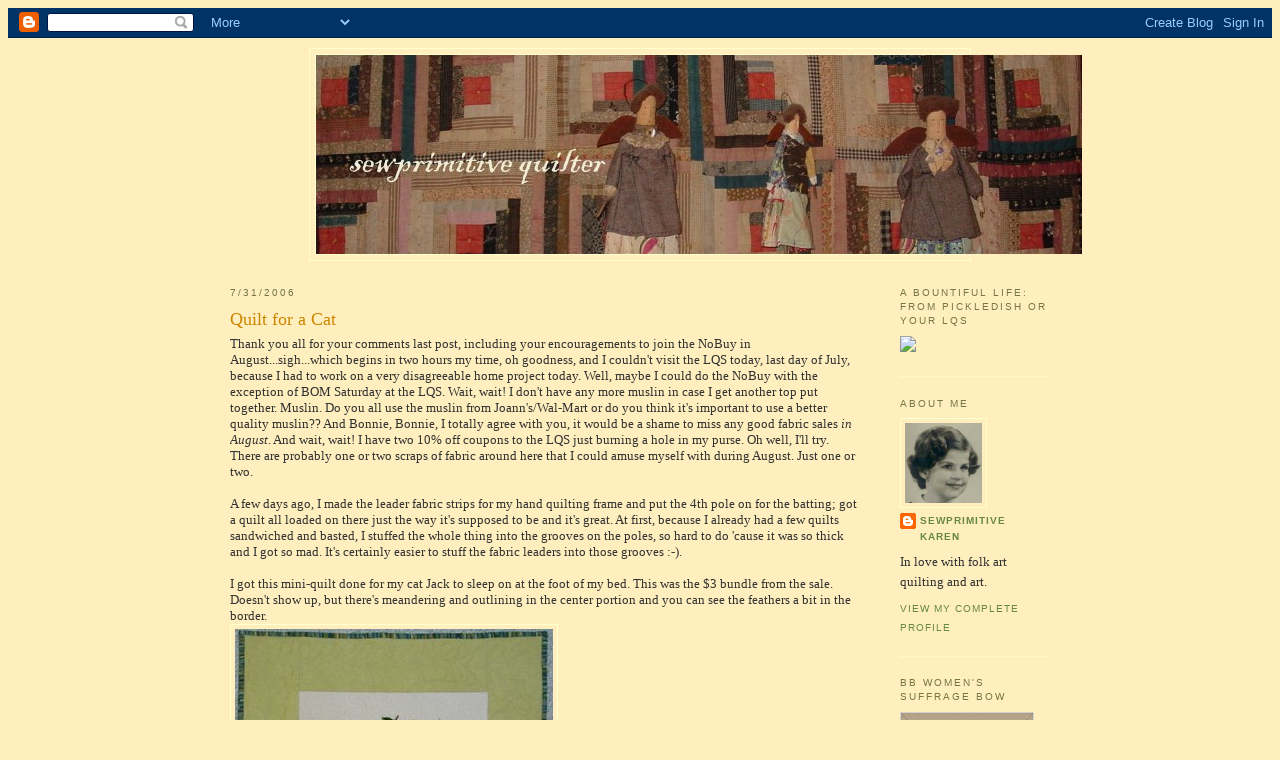

--- FILE ---
content_type: text/html; charset=UTF-8
request_url: https://sewprimitive.blogspot.com/2006/07/
body_size: 23255
content:
<!DOCTYPE html>
<html dir='ltr' xmlns='http://www.w3.org/1999/xhtml' xmlns:b='http://www.google.com/2005/gml/b' xmlns:data='http://www.google.com/2005/gml/data' xmlns:expr='http://www.google.com/2005/gml/expr'>
<head>
<link href='https://www.blogger.com/static/v1/widgets/2944754296-widget_css_bundle.css' rel='stylesheet' type='text/css'/>
<meta content='text/html; charset=UTF-8' http-equiv='Content-Type'/>
<meta content='blogger' name='generator'/>
<link href='https://sewprimitive.blogspot.com/favicon.ico' rel='icon' type='image/x-icon'/>
<link href='http://sewprimitive.blogspot.com/2006/07/' rel='canonical'/>
<link rel="alternate" type="application/atom+xml" title="sewprimitive quilter - Atom" href="https://sewprimitive.blogspot.com/feeds/posts/default" />
<link rel="alternate" type="application/rss+xml" title="sewprimitive quilter - RSS" href="https://sewprimitive.blogspot.com/feeds/posts/default?alt=rss" />
<link rel="service.post" type="application/atom+xml" title="sewprimitive quilter - Atom" href="https://www.blogger.com/feeds/27252716/posts/default" />
<!--Can't find substitution for tag [blog.ieCssRetrofitLinks]-->
<meta content='http://sewprimitive.blogspot.com/2006/07/' property='og:url'/>
<meta content='sewprimitive quilter' property='og:title'/>
<meta content='&quot;To conceive an idea is noble; to execute the work is servile&quot; -- Leonardo da Vinci (which is why I have so many UFOs)' property='og:description'/>
<title>sewprimitive quilter: July 2006</title>
<style id='page-skin-1' type='text/css'><!--
/*
-----------------------------------------------
Blogger Template Style
Name:     Minima Ochre
Designer: Douglas Bowman
URL:      www.stopdesign.com
Date:     26 Feb 2004
Updated by: Blogger Team
----------------------------------------------- */
/* Variable definitions
====================
<Variable name="bgcolor" description="Page Background Color"
type="color" default="#dd9">
<Variable name="textcolor" description="Text Color"
type="color" default="#333">
<Variable name="linkcolor" description="Link Color"
type="color" default="#684">
<Variable name="pagetitlecolor" description="Blog Title Color"
type="color" default="#874">
<Variable name="descriptioncolor" description="Blog Description Color"
type="color" default="#a83">
<Variable name="titlecolor" description="Post Title Color"
type="color" default="#c80">
<Variable name="bordercolor" description="Border Color"
type="color" default="#ffc">
<Variable name="sidebarcolor" description="Sidebar Title Color"
type="color" default="#774">
<Variable name="sidebartextcolor" description="Sidebar Text Color"
type="color" default="#333">
<Variable name="visitedlinkcolor" description="Visited Link Color"
type="color" default="#996">
<Variable name="bodyfont" description="Text Font"
type="font" default="normal normal 100% Georgia, Serif">
<Variable name="headerfont" description="Sidebar Title Font"
type="font"
default="normal normal 78% 'Trebuchet MS',Trebuchet,Arial,Verdana,Sans-serif">
<Variable name="pagetitlefont" description="Blog Title Font"
type="font"
default="normal normal 200% Georgia, Serif">
<Variable name="descriptionfont" description="Blog Description Font"
type="font"
default="normal normal 78% 'Trebuchet MS', Trebuchet, Arial, Verdana, Sans-serif">
<Variable name="postfooterfont" description="Post Footer Font"
type="font"
default="normal normal 78% 'Trebuchet MS', Trebuchet, Arial, Verdana, Sans-serif">
*/
/* Use this with templates/template-twocol.html */
body {
background:#ffefbf;
color:#333333;
font:x-small Georgia Serif;
font-size/* */:/**/small;
font-size: /**/small;
text-align: center;
}
a:link {
color:#668844;
text-decoration:none;
}
a:visited {
color:#999966;
text-decoration:none;
}
a:hover {
color:#cc8800;
text-decoration:underline;
}
a img {
border-width:0;
}
/* Header
-----------------------------------------------
*/
#header-wrapper {
width:660px;
margin:0 auto 10px;
border:1px solid #ffffcc;
}
#header-inner {
background-position: center;
margin-left: auto;
margin-right: auto;
}
#header {
margin: 5px;
border: 1px solid #ffffcc;
text-align: center;
color:#887744;
}
#header h1 {
margin:5px 5px 0;
padding:15px 20px .25em;
line-height:1.2em;
text-transform:uppercase;
letter-spacing:.2em;
font: normal normal 200% Georgia, Serif;
}
#header a {
color:#887744;
text-decoration:none;
}
#header a:hover {
color:#887744;
}
#header .description {
margin:0 5px 5px;
padding:0 20px 15px;
max-width:700px;
text-transform:uppercase;
letter-spacing:.2em;
line-height: 1.4em;
font: normal normal 78% 'Trebuchet MS', Trebuchet, Arial, Verdana, Sans-serif;
color: #000000;
}
#header img {
margin-left: auto;
margin-right: auto;
}
/* Outer-Wrapper
----------------------------------------------- */
#outer-wrapper {
width: 820px;
margin:0 auto;
padding:10px;
text-align:left;
font: normal normal 100% Georgia, Serif;
}
#main-wrapper {
width: 630px;
float: left;
word-wrap: break-word; /* fix for long text breaking sidebar float in IE */
overflow: hidden;     /* fix for long non-text content breaking IE sidebar float */
}
#sidebar-wrapper {
width: 150px;
float: right;
word-wrap: break-word; /* fix for long text breaking sidebar float in IE */
overflow: hidden;     /* fix for long non-text content breaking IE sidebar float */
}
/* Headings
----------------------------------------------- */
h2 {
margin:1.5em 0 .75em;
font:normal normal 78% 'Trebuchet MS',Trebuchet,Arial,Verdana,Sans-serif;
line-height: 1.4em;
text-transform:uppercase;
letter-spacing:.2em;
color:#777744;
}
/* Posts
-----------------------------------------------
*/
h2.date-header {
margin:1.5em 0 .5em;
}
.post {
margin:.5em 0 1.5em;
border-bottom:1px dotted #ffffcc;
padding-bottom:1.5em;
}
.post h3 {
margin:.25em 0 0;
padding:0 0 4px;
font-size:140%;
font-weight:normal;
line-height:1.4em;
color:#cc8800;
}
.post h3 a, .post h3 a:visited, .post h3 strong {
display:block;
text-decoration:none;
color:#cc8800;
font-weight:normal;
}
.post h3 strong, .post h3 a:hover {
color:#333333;
}
.post p {
margin:0 0 .75em;
line-height:1.6em;
}
.post-footer {
margin: .75em 0;
color:#777744;
text-transform:uppercase;
letter-spacing:.1em;
font: normal normal 78% 'Trebuchet MS', Trebuchet, Arial, Verdana, Sans-serif;
line-height: 1.4em;
}
.comment-link {
margin-left:.6em;
}
.post img {
padding:4px;
border:1px solid #ffffcc;
}
.post blockquote {
margin:1em 20px;
}
.post blockquote p {
margin:.75em 0;
}
/* Comments
----------------------------------------------- */
#comments h4 {
margin:1em 0;
font-weight: bold;
line-height: 1.4em;
text-transform:uppercase;
letter-spacing:.2em;
color: #777744;
}
#comments-block {
margin:1em 0 1.5em;
line-height:1.6em;
}
#comments-block .comment-author {
margin:.5em 0;
}
#comments-block .comment-body {
margin:.25em 0 0;
}
#comments-block .comment-footer {
margin:-.25em 0 2em;
line-height: 1.4em;
text-transform:uppercase;
letter-spacing:.1em;
}
#comments-block .comment-body p {
margin:0 0 .75em;
}
.deleted-comment {
font-style:italic;
color:gray;
}
.feed-links {
clear: both;
line-height: 2.5em;
}
#blog-pager-newer-link {
float: left;
}
#blog-pager-older-link {
float: right;
}
#blog-pager {
text-align: center;
}
/* Sidebar Content
----------------------------------------------- */
.sidebar {
color: #333333;
line-height: 1.5em;
}
.sidebar ul {
list-style:none;
margin:0 0 0;
padding:0 0 0;
}
.sidebar li {
margin:0;
padding:0 0 .25em 15px;
text-indent:-15px;
line-height:1.5em;
}
.sidebar .widget, .main .widget {
border-bottom:1px dotted #ffffcc;
margin:0 0 1.5em;
padding:0 0 1.5em;
}
.main .Blog {
border-bottom-width: 0;
}
/* Profile
----------------------------------------------- */
.profile-img {
float: left;
margin: 0 5px 5px 0;
padding: 4px;
border: 1px solid #ffffcc;
}
.profile-data {
margin:0;
text-transform:uppercase;
letter-spacing:.1em;
font: normal normal 78% 'Trebuchet MS', Trebuchet, Arial, Verdana, Sans-serif;
color: #777744;
font-weight: bold;
line-height: 1.6em;
}
.profile-datablock {
margin:.5em 0 .5em;
}
.profile-textblock {
margin: 0.5em 0;
line-height: 1.6em;
}
.profile-link {
font: normal normal 78% 'Trebuchet MS', Trebuchet, Arial, Verdana, Sans-serif;
text-transform: uppercase;
letter-spacing: .1em;
}
/* Footer
----------------------------------------------- */
#footer {
width:660px;
clear:both;
margin:0 auto;
padding-top:15px;
line-height: 1.6em;
text-transform:uppercase;
letter-spacing:.1em;
text-align: center;
}
/** Page structure tweaks for layout editor wireframe */
body#layout #header {
margin-left: 0px;
margin-right: 0px;
}

--></style>
<link href='https://www.blogger.com/dyn-css/authorization.css?targetBlogID=27252716&amp;zx=26fe8ef5-a9a5-4169-b1d4-001771574fa9' media='none' onload='if(media!=&#39;all&#39;)media=&#39;all&#39;' rel='stylesheet'/><noscript><link href='https://www.blogger.com/dyn-css/authorization.css?targetBlogID=27252716&amp;zx=26fe8ef5-a9a5-4169-b1d4-001771574fa9' rel='stylesheet'/></noscript>
<meta name='google-adsense-platform-account' content='ca-host-pub-1556223355139109'/>
<meta name='google-adsense-platform-domain' content='blogspot.com'/>

</head>
<body>
<div class='navbar section' id='navbar'><div class='widget Navbar' data-version='1' id='Navbar1'><script type="text/javascript">
    function setAttributeOnload(object, attribute, val) {
      if(window.addEventListener) {
        window.addEventListener('load',
          function(){ object[attribute] = val; }, false);
      } else {
        window.attachEvent('onload', function(){ object[attribute] = val; });
      }
    }
  </script>
<div id="navbar-iframe-container"></div>
<script type="text/javascript" src="https://apis.google.com/js/platform.js"></script>
<script type="text/javascript">
      gapi.load("gapi.iframes:gapi.iframes.style.bubble", function() {
        if (gapi.iframes && gapi.iframes.getContext) {
          gapi.iframes.getContext().openChild({
              url: 'https://www.blogger.com/navbar/27252716?origin\x3dhttps://sewprimitive.blogspot.com',
              where: document.getElementById("navbar-iframe-container"),
              id: "navbar-iframe"
          });
        }
      });
    </script><script type="text/javascript">
(function() {
var script = document.createElement('script');
script.type = 'text/javascript';
script.src = '//pagead2.googlesyndication.com/pagead/js/google_top_exp.js';
var head = document.getElementsByTagName('head')[0];
if (head) {
head.appendChild(script);
}})();
</script>
</div></div>
<div id='outer-wrapper'><div id='wrap2'>
<!-- skip links for text browsers -->
<span id='skiplinks' style='display:none;'>
<a href='#main'>skip to main </a> |
      <a href='#sidebar'>skip to sidebar</a>
</span>
<div id='header-wrapper'>
<div class='header section' id='header'><div class='widget Header' data-version='1' id='Header1'>
<div id='header-inner'>
<a href='https://sewprimitive.blogspot.com/' style='display: block'>
<img alt='sewprimitive quilter' height='199px; ' id='Header1_headerimg' src='https://blogger.googleusercontent.com/img/b/R29vZ2xl/AVvXsEi8q4mAug1ZKTBaHUvHG4-2frG9AtyeIqsGFCOKs0lZ_9yrFFpcFGBoeirLXciVX-db49XuofW8DG3_FXAfnxKnNpUgAbCnkVNTiLGnHoTWL6ihz7fNdIOJDPpH4KJlOJ66gRdvbg/s1600/071111banner02.jpg' style='display: block' width='766px; '/>
</a>
</div>
</div></div>
</div>
<div id='content-wrapper'>
<div id='crosscol-wrapper' style='text-align:center'>
<div class='crosscol no-items section' id='crosscol'></div>
</div>
<div id='main-wrapper'>
<div class='main section' id='main'><div class='widget Blog' data-version='1' id='Blog1'>
<div class='blog-posts hfeed'>

          <div class="date-outer">
        
<h2 class='date-header'><span>7/31/2006</span></h2>

          <div class="date-posts">
        
<div class='post-outer'>
<div class='post hentry uncustomized-post-template' itemprop='blogPost' itemscope='itemscope' itemtype='http://schema.org/BlogPosting'>
<meta content='http://photos1.blogger.com/blogger/1535/2864/320/060731a.jpg' itemprop='image_url'/>
<meta content='27252716' itemprop='blogId'/>
<meta content='115439895344438627' itemprop='postId'/>
<a name='115439895344438627'></a>
<h3 class='post-title entry-title' itemprop='name'>
<a href='https://sewprimitive.blogspot.com/2006/07/quilt-for-cat.html'>Quilt for a Cat</a>
</h3>
<div class='post-header'>
<div class='post-header-line-1'></div>
</div>
<div class='post-body entry-content' id='post-body-115439895344438627' itemprop='description articleBody'>
Thank you all for your comments last post, including your encouragements to join the NoBuy in August...sigh...which begins in two hours my time, oh goodness, and I couldn't visit the LQS today, last day of July, because I had to work on a very disagreeable home project today.  Well, maybe I could do the NoBuy with the exception of BOM Saturday at the LQS.  Wait, wait!  I don't have any more muslin in case I get another top put together.  Muslin.  Do you all use the muslin from Joann's/Wal-Mart or do you think it's important to use a better quality muslin??  And Bonnie, Bonnie, I totally agree with you, it would be a shame to miss any good fabric sales <i>in August</i>.  And wait, wait!  I have two 10% off coupons to the LQS just burning a hole in my purse.  Oh well, I'll try.  There are probably one or two scraps of fabric around here that I could amuse myself with during August.  Just one or two.  <br /><br />A few days ago, I made the leader fabric strips for my hand quilting frame and put the 4th pole on for the batting; got a quilt all loaded on there just the way it's supposed to be and it's great.  At first, because I already had a few quilts sandwiched and basted, I stuffed the whole thing into the grooves on the poles, so hard to do 'cause it was so thick and I got so mad.  It's certainly easier to stuff the fabric leaders into those grooves :-).  <br /><br />I got this mini-quilt done for my cat Jack to sleep on at the foot of my bed.  This was the $3 bundle from the sale.  Doesn't show up, but there's meandering and outlining in the center portion and you can see the feathers a bit in the border.  <br /><a href="//photos1.blogger.com/blogger/1535/2864/1600/060731a.jpg"><img alt="" border="0" src="//photos1.blogger.com/blogger/1535/2864/320/060731a.jpg" style="cursor:pointer; cursor:hand;"></a><br />This is what I've done so far on the Halloween wall hanging...<br /><a href="//photos1.blogger.com/blogger/1535/2864/1600/060731b.jpg"><img alt="" border="0" src="//photos1.blogger.com/blogger/1535/2864/320/060731b.jpg" style="cursor:pointer; cursor:hand;"></a><br />The plan is to make a scalloped edging with the outer fabric, the black that has what looks kind of like fireflies on it.
<div style='clear: both;'></div>
</div>
<div class='post-footer'>
<div class='post-footer-line post-footer-line-1'>
<span class='post-author vcard'>
Posted by
<span class='fn' itemprop='author' itemscope='itemscope' itemtype='http://schema.org/Person'>
<meta content='https://www.blogger.com/profile/04125490235366694521' itemprop='url'/>
<a class='g-profile' href='https://www.blogger.com/profile/04125490235366694521' rel='author' title='author profile'>
<span itemprop='name'>sewprimitive karen</span>
</a>
</span>
</span>
<span class='post-timestamp'>
at
<meta content='http://sewprimitive.blogspot.com/2006/07/quilt-for-cat.html' itemprop='url'/>
<a class='timestamp-link' href='https://sewprimitive.blogspot.com/2006/07/quilt-for-cat.html' rel='bookmark' title='permanent link'><abbr class='published' itemprop='datePublished' title='2006-07-31T21:54:00-04:00'>9:54 PM</abbr></a>
</span>
<span class='post-comment-link'>
<a class='comment-link' href='https://www.blogger.com/comment/fullpage/post/27252716/115439895344438627' onclick='javascript:window.open(this.href, "bloggerPopup", "toolbar=0,location=0,statusbar=1,menubar=0,scrollbars=yes,width=640,height=500"); return false;'>
5 comments:
  </a>
</span>
<span class='post-icons'>
<span class='item-control blog-admin pid-634939002'>
<a href='https://www.blogger.com/post-edit.g?blogID=27252716&postID=115439895344438627&from=pencil' title='Edit Post'>
<img alt='' class='icon-action' height='18' src='https://resources.blogblog.com/img/icon18_edit_allbkg.gif' width='18'/>
</a>
</span>
</span>
<div class='post-share-buttons goog-inline-block'>
</div>
</div>
<div class='post-footer-line post-footer-line-2'>
<span class='post-labels'>
</span>
</div>
<div class='post-footer-line post-footer-line-3'>
<span class='post-location'>
</span>
</div>
</div>
</div>
</div>

          </div></div>
        

          <div class="date-outer">
        
<h2 class='date-header'><span>7/28/2006</span></h2>

          <div class="date-posts">
        
<div class='post-outer'>
<div class='post hentry uncustomized-post-template' itemprop='blogPost' itemscope='itemscope' itemtype='http://schema.org/BlogPosting'>
<meta content='http://photos1.blogger.com/blogger/1535/2864/320/060728d.jpg' itemprop='image_url'/>
<meta content='27252716' itemprop='blogId'/>
<meta content='115411763012045668' itemprop='postId'/>
<a name='115411763012045668'></a>
<h3 class='post-title entry-title' itemprop='name'>
<a href='https://sewprimitive.blogspot.com/2006/07/sale.html'>Sale</a>
</h3>
<div class='post-header'>
<div class='post-header-line-1'></div>
</div>
<div class='post-body entry-content' id='post-body-115411763012045668' itemprop='description articleBody'>
Wow, <a href="http://laquilter.blogspot.com/2006/07/great-fabric-depression-of-august-2006.html">Vicky</a> has 13 comments already on her August challenge to Buy No Fabric.  I admire you all for participating, but Dear Reader, as you will see from the following photos, I did not join the challenge :-).  The LQS was having a Flea Market sale, so I got the bottom three fabrics at 50% off and the top two at $1 a fat quarter:   <br /><a href="//photos1.blogger.com/blogger/1535/2864/1600/060728d.jpg"><img alt="" border="0" src="//photos1.blogger.com/blogger/1535/2864/320/060728d.jpg" style="cursor:pointer; cursor:hand;"></a><br />This stack was $3; I hope to make a "lap" quilt to put at the foot of my bed where my black cat Jack likes to sleep:<br /><a href="//photos1.blogger.com/blogger/1535/2864/1600/060728c.jpg"><img alt="" border="0" src="//photos1.blogger.com/blogger/1535/2864/320/060728c.jpg" style="cursor:pointer; cursor:hand;"></a><br />These 17 antique hand-sewn blocks were $25; aren't they nice?  I especially like the four red plaid ones:<br /><a href="//photos1.blogger.com/blogger/1535/2864/1600/060728f.jpg"><img alt="" border="0" src="//photos1.blogger.com/blogger/1535/2864/320/060728f.jpg" style="cursor:pointer; cursor:hand;"></a><br />I was looking for some Halloween fabric to go with four vintage-postcards-printed-on-fabric that I finally couldn't resist from eBay (have you looked at them?), and found the $1 fat quarter at the next LQS, plus the fabric for the Halloween outer border (not on sale :-) ):<br /><a href="//photos1.blogger.com/blogger/1535/2864/1600/060728e.jpg"><img alt="" border="0" src="//photos1.blogger.com/blogger/1535/2864/320/060728e.jpg" style="cursor:pointer; cursor:hand;"></a><br />And the final item in my Haul for today is the FedEx delivery of the following fabrics, Jo Mortons on half-off sale and the top fabric from Rosie O'Day line, not on sale.  The sage Jo Morton faces fabric is supposed to be <i>beige</i> for the JoMortonStitchers list swap.  Dang.  It needs to be light enough to write on, so I think I'll try the Blackbird Designs ladies' idea of using Color Remover to manipulate the color.  Wish me luck, last time I tried this, I got white fabric.  <br /><a href="//photos1.blogger.com/blogger/1535/2864/1600/060728b.jpg"><img alt="" border="0" src="//photos1.blogger.com/blogger/1535/2864/320/060728b.jpg" style="cursor:pointer; cursor:hand;"></a><br />Gail, chintz sounds good for the leaders/enders.  Hanne, I have one of those Fiskars sharpeners....if I could just find it.  Finn, most fortunately, I set up Bloglines a week or so ago (Blogarithms before that, but I'm finding Bloglines more enjoyable to use).  Thank goodness, I'd be in withdrawal without Bloglines.  Amy, I probably have a few more quilt tops like this LOL.
<div style='clear: both;'></div>
</div>
<div class='post-footer'>
<div class='post-footer-line post-footer-line-1'>
<span class='post-author vcard'>
Posted by
<span class='fn' itemprop='author' itemscope='itemscope' itemtype='http://schema.org/Person'>
<meta content='https://www.blogger.com/profile/04125490235366694521' itemprop='url'/>
<a class='g-profile' href='https://www.blogger.com/profile/04125490235366694521' rel='author' title='author profile'>
<span itemprop='name'>sewprimitive karen</span>
</a>
</span>
</span>
<span class='post-timestamp'>
at
<meta content='http://sewprimitive.blogspot.com/2006/07/sale.html' itemprop='url'/>
<a class='timestamp-link' href='https://sewprimitive.blogspot.com/2006/07/sale.html' rel='bookmark' title='permanent link'><abbr class='published' itemprop='datePublished' title='2006-07-28T15:36:00-04:00'>3:36 PM</abbr></a>
</span>
<span class='post-comment-link'>
<a class='comment-link' href='https://www.blogger.com/comment/fullpage/post/27252716/115411763012045668' onclick='javascript:window.open(this.href, "bloggerPopup", "toolbar=0,location=0,statusbar=1,menubar=0,scrollbars=yes,width=640,height=500"); return false;'>
15 comments:
  </a>
</span>
<span class='post-icons'>
<span class='item-control blog-admin pid-634939002'>
<a href='https://www.blogger.com/post-edit.g?blogID=27252716&postID=115411763012045668&from=pencil' title='Edit Post'>
<img alt='' class='icon-action' height='18' src='https://resources.blogblog.com/img/icon18_edit_allbkg.gif' width='18'/>
</a>
</span>
</span>
<div class='post-share-buttons goog-inline-block'>
</div>
</div>
<div class='post-footer-line post-footer-line-2'>
<span class='post-labels'>
</span>
</div>
<div class='post-footer-line post-footer-line-3'>
<span class='post-location'>
</span>
</div>
</div>
</div>
</div>
<div class='post-outer'>
<div class='post hentry uncustomized-post-template' itemprop='blogPost' itemscope='itemscope' itemtype='http://schema.org/BlogPosting'>
<meta content='http://photos1.blogger.com/blogger/1535/2864/320/060728a.jpg' itemprop='image_url'/>
<meta content='27252716' itemprop='blogId'/>
<meta content='115408861834164089' itemprop='postId'/>
<a name='115408861834164089'></a>
<h3 class='post-title entry-title' itemprop='name'>
<a href='https://sewprimitive.blogspot.com/2006/07/explain-and-ask.html'>Explain and Ask</a>
</h3>
<div class='post-header'>
<div class='post-header-line-1'></div>
</div>
<div class='post-body entry-content' id='post-body-115408861834164089' itemprop='description articleBody'>
Oh dear, it does look as if the alt-web ring may be permanently gone.  They aren't answering emails and are still kaputzo.  Stash Quilts has moved over to Ring Surf and I wonder if Quilt Mavericks should move to a new ring, too?  I don't want us Mavericks to lose sight of one another!<br /><br />SewCatherine asked about making the Yo Yos; thank you, Catherine...well, looking at this <a href="//photos1.blogger.com/blogger/1535/2864/1600/DSC02693.0.jpg">photo </a>, I fused the square to the circle (cut circle twice as large as you want the yo-yo to be).  I used a circle of fusible netting smaller than the base circle I'm about to sew, then sew a circle that is a bit smaller than the size of the final yo-yo.  This is so that the yo-yo will still have its nice fluffy outer rim rather than being all sewn down.  Then sew a large stitch 1/4" from the outer edge of the circle, leaving some ends to pull, knot the two threads on one side, then pull the two threads on the other side and secure.  If I do any more of these, I would put a tiny circle of fusible underneath the gathered-up center to hold it in place, then sew around the center circle to secure the yo-yo.  I'm intending this to be a frequently-washed quilt, so I was trying to make the yo-yos as secure as possible.  <br /><br />Does anybody else use a Grace Z44 hand quilting frame?  Do you use the 4th pole for the batting and did you make leader and ender fabric strips?  They recommend unbleached muslin for the leader/ender; is that really strong enough?  I have quilted a few quilts on my Grace, but they were already sandwiched and pinned or basted, so I put them on as is and in fact have never put on the 4th pole.  <br /><br />As long as I'm asking questions, has anybody had any luck sharpening their orange Fiskars?  Mine don't seem to sharpen up at all.<br /><br />I pulled out this quilt top yesterday.  Put together a few years ago.  Obviously, I have experienced a quilting learning curve over these past few years, because I would never end up with such a goofy quilt top these days.  Can you see the block centers pouf up into the air??  And the sashing strips are a bit puckered.<br /><a href="//photos1.blogger.com/blogger/1535/2864/1600/060728a.jpg"><img alt="" border="0" src="//photos1.blogger.com/blogger/1535/2864/320/060728a.jpg" style="float:left; margin:0 10px 10px 0;cursor:pointer; cursor:hand;"></a><br />Because the blocks are billowing into the air like clouds, I have decided to hand quilt this one in crucial patterns, at least until it is tamed.  Then maybe I can machine quilt in the ditch or whatever.  My seams were not a consistent 1/4", because the blocks are 7 3/4" rather than 8", and the strips are oh my 3" in some places, 2 7/8" in other places, too confusing to figure out what the border strips should measure but I got them on last night and it looks very nice.  The border is a very nifty crackled dull green that is supposed to look sort of like an antique book cover to go along with the centers of the blocks.<br /><br />Oh, for a longarm so that one could just toss on a quilt and meander it that very <i>day</i>.  I'm getting sort of fond of hand quilting on a quilt, though, it's just that it takes a long time to do.
<div style='clear: both;'></div>
</div>
<div class='post-footer'>
<div class='post-footer-line post-footer-line-1'>
<span class='post-author vcard'>
Posted by
<span class='fn' itemprop='author' itemscope='itemscope' itemtype='http://schema.org/Person'>
<meta content='https://www.blogger.com/profile/04125490235366694521' itemprop='url'/>
<a class='g-profile' href='https://www.blogger.com/profile/04125490235366694521' rel='author' title='author profile'>
<span itemprop='name'>sewprimitive karen</span>
</a>
</span>
</span>
<span class='post-timestamp'>
at
<meta content='http://sewprimitive.blogspot.com/2006/07/explain-and-ask.html' itemprop='url'/>
<a class='timestamp-link' href='https://sewprimitive.blogspot.com/2006/07/explain-and-ask.html' rel='bookmark' title='permanent link'><abbr class='published' itemprop='datePublished' title='2006-07-28T07:42:00-04:00'>7:42 AM</abbr></a>
</span>
<span class='post-comment-link'>
<a class='comment-link' href='https://www.blogger.com/comment/fullpage/post/27252716/115408861834164089' onclick='javascript:window.open(this.href, "bloggerPopup", "toolbar=0,location=0,statusbar=1,menubar=0,scrollbars=yes,width=640,height=500"); return false;'>
8 comments:
  </a>
</span>
<span class='post-icons'>
<span class='item-control blog-admin pid-634939002'>
<a href='https://www.blogger.com/post-edit.g?blogID=27252716&postID=115408861834164089&from=pencil' title='Edit Post'>
<img alt='' class='icon-action' height='18' src='https://resources.blogblog.com/img/icon18_edit_allbkg.gif' width='18'/>
</a>
</span>
</span>
<div class='post-share-buttons goog-inline-block'>
</div>
</div>
<div class='post-footer-line post-footer-line-2'>
<span class='post-labels'>
</span>
</div>
<div class='post-footer-line post-footer-line-3'>
<span class='post-location'>
</span>
</div>
</div>
</div>
</div>

          </div></div>
        

          <div class="date-outer">
        
<h2 class='date-header'><span>7/24/2006</span></h2>

          <div class="date-posts">
        
<div class='post-outer'>
<div class='post hentry uncustomized-post-template' itemprop='blogPost' itemscope='itemscope' itemtype='http://schema.org/BlogPosting'>
<meta content='http://photos1.blogger.com/blogger/1535/2864/320/060722d.jpg' itemprop='image_url'/>
<meta content='27252716' itemprop='blogId'/>
<meta content='115378606980201097' itemprop='postId'/>
<a name='115378606980201097'></a>
<h3 class='post-title entry-title' itemprop='name'>
<a href='https://sewprimitive.blogspot.com/2006/07/yo-yo-method.html'>Yo-Yo Method</a>
</h3>
<div class='post-header'>
<div class='post-header-line-1'></div>
</div>
<div class='post-body entry-content' id='post-body-115378606980201097' itemprop='description articleBody'>
<a href="//photos1.blogger.com/blogger/1535/2864/1600/060722d.jpg"><img alt="" border="0" src="//photos1.blogger.com/blogger/1535/2864/320/060722d.jpg" style="CURSOR: hand"></a><br /><a href="//photos1.blogger.com/blogger/1535/2864/1600/060722a.jpg"><img alt="" border="0" src="//photos1.blogger.com/blogger/1535/2864/320/060722a.jpg" style="CURSOR: hand"></a><br /><a href="//photos1.blogger.com/blogger/1535/2864/1600/060722e.jpg"><img alt="" border="0" src="//photos1.blogger.com/blogger/1535/2864/320/060722e.jpg" style="CURSOR: hand"></a><br />It has been so interesting to read everybody's blogs this late spring and summer.  I had planned to spend my summer off doing as much quilting as possible, which I did, and doing my own blog has certainly helped me accomplish more quilting than I would have otherwise.  It's a great accompaniment to quilting, isn't it?  I thank everybody who has posted comments; it is most appreciated.  I finished the next three blocks in the Folk Art Applique quilt pattern, which makes 7/12 so far:<br /><a href="//photos1.blogger.com/blogger/1535/2864/1600/060722c.0.jpg"><img alt="" border="0" src="//photos1.blogger.com/blogger/1535/2864/320/060722c.0.jpg" style="cursor:pointer; cursor:hand;"></a><br />Had to try out the Large Yo Yo idea; here it is with feedsack yo-yos on 4" squares:<br /><a href="//photos1.blogger.com/blogger/1535/2864/1600/DSC02694.1.jpg"><img alt="" border="0" src="//photos1.blogger.com/blogger/1535/2864/320/DSC02694.0.jpg" style="cursor:pointer; cursor:hand;"></a><br />I started off doing a lot of the yo-yo by hand, including attaching them to the backing along the yo-yo edges, which made them flat and horrible looking, but then a Method for doing them came to mind, several in process using the Method shown here: <br /><a href="//photos1.blogger.com/blogger/1535/2864/1600/DSC02693.0.jpg"><img alt="" border="0" src="//photos1.blogger.com/blogger/1535/2864/320/DSC02693.0.jpg" style="cursor:pointer; cursor:hand;"></a><br />I'm so proud of myself for coming up with it.  This way, I sewed them all by machine, no handwork, and they're poofy around the edges like a yo-yo is supposed to be.  So far, it measures 20x24".  I'm intending this to be at least sofa curl-up-with size...does anybody have any ideas on what to add next?
<div style='clear: both;'></div>
</div>
<div class='post-footer'>
<div class='post-footer-line post-footer-line-1'>
<span class='post-author vcard'>
Posted by
<span class='fn' itemprop='author' itemscope='itemscope' itemtype='http://schema.org/Person'>
<meta content='https://www.blogger.com/profile/04125490235366694521' itemprop='url'/>
<a class='g-profile' href='https://www.blogger.com/profile/04125490235366694521' rel='author' title='author profile'>
<span itemprop='name'>sewprimitive karen</span>
</a>
</span>
</span>
<span class='post-timestamp'>
at
<meta content='http://sewprimitive.blogspot.com/2006/07/yo-yo-method.html' itemprop='url'/>
<a class='timestamp-link' href='https://sewprimitive.blogspot.com/2006/07/yo-yo-method.html' rel='bookmark' title='permanent link'><abbr class='published' itemprop='datePublished' title='2006-07-24T19:40:00-04:00'>7:40 PM</abbr></a>
</span>
<span class='post-comment-link'>
<a class='comment-link' href='https://www.blogger.com/comment/fullpage/post/27252716/115378606980201097' onclick='javascript:window.open(this.href, "bloggerPopup", "toolbar=0,location=0,statusbar=1,menubar=0,scrollbars=yes,width=640,height=500"); return false;'>
10 comments:
  </a>
</span>
<span class='post-icons'>
<span class='item-control blog-admin pid-634939002'>
<a href='https://www.blogger.com/post-edit.g?blogID=27252716&postID=115378606980201097&from=pencil' title='Edit Post'>
<img alt='' class='icon-action' height='18' src='https://resources.blogblog.com/img/icon18_edit_allbkg.gif' width='18'/>
</a>
</span>
</span>
<div class='post-share-buttons goog-inline-block'>
</div>
</div>
<div class='post-footer-line post-footer-line-2'>
<span class='post-labels'>
</span>
</div>
<div class='post-footer-line post-footer-line-3'>
<span class='post-location'>
</span>
</div>
</div>
</div>
</div>

          </div></div>
        

          <div class="date-outer">
        
<h2 class='date-header'><span>7/21/2006</span></h2>

          <div class="date-posts">
        
<div class='post-outer'>
<div class='post hentry uncustomized-post-template' itemprop='blogPost' itemscope='itemscope' itemtype='http://schema.org/BlogPosting'>
<meta content='http://photos1.blogger.com/blogger/1535/2864/320/DSC02683.jpg' itemprop='image_url'/>
<meta content='27252716' itemprop='blogId'/>
<meta content='115352249728370232' itemprop='postId'/>
<a name='115352249728370232'></a>
<h3 class='post-title entry-title' itemprop='name'>
<a href='https://sewprimitive.blogspot.com/2006/07/hiding-from-heat.html'>Hiding from the Heat</a>
</h3>
<div class='post-header'>
<div class='post-header-line-1'></div>
</div>
<div class='post-body entry-content' id='post-body-115352249728370232' itemprop='description articleBody'>
<a href="//photos1.blogger.com/blogger/1535/2864/1600/DSC02683.jpg"><img alt="" border="0" src="//photos1.blogger.com/blogger/1535/2864/320/DSC02683.jpg" style="cursor:pointer; cursor:hand;"></a><br />Sweet Jack joins me for a sewing session as I bind the embroidered birds wall hanging.  <br /><a href="//photos1.blogger.com/blogger/1535/2864/1600/DSC02684.jpg"><img alt="" border="0" src="//photos1.blogger.com/blogger/1535/2864/320/DSC02684.jpg" style="cursor:pointer; cursor:hand;"></a><br />It's completely finished, even down to the label.  A cornerstone turned out very crooked and surprisingly I had the willpower to remove the binding and seams in that area and correct it.  I'm so glad I did.  <br /><a href="//photos1.blogger.com/blogger/1535/2864/1600/DSC02685.jpg"><img alt="" border="0" src="//photos1.blogger.com/blogger/1535/2864/320/DSC02685.jpg" style="cursor:pointer; cursor:hand;"></a><br />This is the fourth block in the Lori Smith Folk Art Applique quilt pattern.<br /><a href="//photos1.blogger.com/blogger/1535/2864/1600/060721a.jpg"><img alt="" border="0" src="//photos1.blogger.com/blogger/1535/2864/320/060721a.jpg" style="cursor:pointer; cursor:hand;"></a><br />The latest Gooseberry Patch catalogue showed the cutest quilt with large yo-yos.  I love the idea so much, with even bigger ones.  Here's my version with yo-yos on 4" blocks.<br /><br />So has everybody seen the October issue of American Patchwork & Quilting, with its "new look" as it says on the cover?  According to "from the editor", they really took readers' wishes into account.  Lots more examples of alternative version quilts by Laura Boehnke; how cool is that?  They're also beginning to include details on ideas for quilting the quilts in the issues instead of the usual "quilt as desired".
<div style='clear: both;'></div>
</div>
<div class='post-footer'>
<div class='post-footer-line post-footer-line-1'>
<span class='post-author vcard'>
Posted by
<span class='fn' itemprop='author' itemscope='itemscope' itemtype='http://schema.org/Person'>
<meta content='https://www.blogger.com/profile/04125490235366694521' itemprop='url'/>
<a class='g-profile' href='https://www.blogger.com/profile/04125490235366694521' rel='author' title='author profile'>
<span itemprop='name'>sewprimitive karen</span>
</a>
</span>
</span>
<span class='post-timestamp'>
at
<meta content='http://sewprimitive.blogspot.com/2006/07/hiding-from-heat.html' itemprop='url'/>
<a class='timestamp-link' href='https://sewprimitive.blogspot.com/2006/07/hiding-from-heat.html' rel='bookmark' title='permanent link'><abbr class='published' itemprop='datePublished' title='2006-07-21T18:23:00-04:00'>6:23 PM</abbr></a>
</span>
<span class='post-comment-link'>
<a class='comment-link' href='https://www.blogger.com/comment/fullpage/post/27252716/115352249728370232' onclick='javascript:window.open(this.href, "bloggerPopup", "toolbar=0,location=0,statusbar=1,menubar=0,scrollbars=yes,width=640,height=500"); return false;'>
3 comments:
  </a>
</span>
<span class='post-icons'>
<span class='item-control blog-admin pid-634939002'>
<a href='https://www.blogger.com/post-edit.g?blogID=27252716&postID=115352249728370232&from=pencil' title='Edit Post'>
<img alt='' class='icon-action' height='18' src='https://resources.blogblog.com/img/icon18_edit_allbkg.gif' width='18'/>
</a>
</span>
</span>
<div class='post-share-buttons goog-inline-block'>
</div>
</div>
<div class='post-footer-line post-footer-line-2'>
<span class='post-labels'>
</span>
</div>
<div class='post-footer-line post-footer-line-3'>
<span class='post-location'>
</span>
</div>
</div>
</div>
</div>

          </div></div>
        

          <div class="date-outer">
        
<h2 class='date-header'><span>7/18/2006</span></h2>

          <div class="date-posts">
        
<div class='post-outer'>
<div class='post hentry uncustomized-post-template' itemprop='blogPost' itemscope='itemscope' itemtype='http://schema.org/BlogPosting'>
<meta content='http://photos1.blogger.com/blogger/1535/2864/320/060717basket01.jpg' itemprop='image_url'/>
<meta content='27252716' itemprop='blogId'/>
<meta content='115324849341960937' itemprop='postId'/>
<a name='115324849341960937'></a>
<h3 class='post-title entry-title' itemprop='name'>
<a href='https://sewprimitive.blogspot.com/2006/07/antique-basket-quilt.html'>Antique Basket Quilt</a>
</h3>
<div class='post-header'>
<div class='post-header-line-1'></div>
</div>
<div class='post-body entry-content' id='post-body-115324849341960937' itemprop='description articleBody'>
Thank you all for your comments on last post.  Judy and Laura, yes, it is great fun to take a look at old projects &#8211; well, most of the time, sometimes it&#8217;s awful and it would be nice just to get wild and throw the project out.  Here&#8217;s an old project...that I wouldn't throw out, of course.  An antique quilt that had ruined, lumpy batting, coarse quilting, and bad backing, so I took it apart and gave it new batting and backing.  It awaits quilting and binding.  Isn't the basket design adorable?  The fabrics are a hoot.<br /><a href="//photos1.blogger.com/blogger/1535/2864/1600/060717basket01.jpg"><img alt="" border="0" src="//photos1.blogger.com/blogger/1535/2864/320/060717basket01.jpg" style="cursor:pointer; cursor:hand;"></a><br /><a href="//photos1.blogger.com/blogger/1535/2864/1600/060717basket02.jpg"><img alt="" border="0" src="//photos1.blogger.com/blogger/1535/2864/320/060717basket02.jpg" style="cursor:pointer; cursor:hand;"></a><br />The purple fabric above is a stretchy polyester ha! and is used for several baskets.<br /><br /><a href="//photos1.blogger.com/blogger/1535/2864/1600/060717basket05.jpg"><img alt="" border="0" src="//photos1.blogger.com/blogger/1535/2864/320/060717basket05.jpg" style="cursor:pointer; cursor:hand;"></a><br />The basket fabric above is some sort of loose-weave linen or homespun.<br /><a href="//photos1.blogger.com/blogger/1535/2864/1600/060717basket04.jpg"><img alt="" border="0" src="//photos1.blogger.com/blogger/1535/2864/320/060717basket04.jpg" style="cursor:pointer; cursor:hand;"></a><br /><a href="//photos1.blogger.com/blogger/1535/2864/1600/060717basket03.jpg"><img alt="" border="0" src="//photos1.blogger.com/blogger/1535/2864/320/060717basket03.jpg" style="cursor:pointer; cursor:hand;"></a><br /><a href="//photos1.blogger.com/blogger/1535/2864/1600/060717basket07.jpg"><img alt="" border="0" src="//photos1.blogger.com/blogger/1535/2864/320/060717basket07.jpg" style="cursor:pointer; cursor:hand;"></a><br /><a href="//photos1.blogger.com/blogger/1535/2864/1600/060717basket06.jpg"><img alt="" border="0" src="//photos1.blogger.com/blogger/1535/2864/320/060717basket06.jpg" style="cursor:pointer; cursor:hand;"></a><br /><a href="//photos1.blogger.com/blogger/1535/2864/1600/060717basket08.jpg"><img alt="" border="0" src="//photos1.blogger.com/blogger/1535/2864/320/060717basket08.jpg" style="cursor:pointer; cursor:hand;"></a>
<div style='clear: both;'></div>
</div>
<div class='post-footer'>
<div class='post-footer-line post-footer-line-1'>
<span class='post-author vcard'>
Posted by
<span class='fn' itemprop='author' itemscope='itemscope' itemtype='http://schema.org/Person'>
<meta content='https://www.blogger.com/profile/04125490235366694521' itemprop='url'/>
<a class='g-profile' href='https://www.blogger.com/profile/04125490235366694521' rel='author' title='author profile'>
<span itemprop='name'>sewprimitive karen</span>
</a>
</span>
</span>
<span class='post-timestamp'>
at
<meta content='http://sewprimitive.blogspot.com/2006/07/antique-basket-quilt.html' itemprop='url'/>
<a class='timestamp-link' href='https://sewprimitive.blogspot.com/2006/07/antique-basket-quilt.html' rel='bookmark' title='permanent link'><abbr class='published' itemprop='datePublished' title='2006-07-18T14:37:00-04:00'>2:37 PM</abbr></a>
</span>
<span class='post-comment-link'>
<a class='comment-link' href='https://www.blogger.com/comment/fullpage/post/27252716/115324849341960937' onclick='javascript:window.open(this.href, "bloggerPopup", "toolbar=0,location=0,statusbar=1,menubar=0,scrollbars=yes,width=640,height=500"); return false;'>
4 comments:
  </a>
</span>
<span class='post-icons'>
<span class='item-control blog-admin pid-634939002'>
<a href='https://www.blogger.com/post-edit.g?blogID=27252716&postID=115324849341960937&from=pencil' title='Edit Post'>
<img alt='' class='icon-action' height='18' src='https://resources.blogblog.com/img/icon18_edit_allbkg.gif' width='18'/>
</a>
</span>
</span>
<div class='post-share-buttons goog-inline-block'>
</div>
</div>
<div class='post-footer-line post-footer-line-2'>
<span class='post-labels'>
</span>
</div>
<div class='post-footer-line post-footer-line-3'>
<span class='post-location'>
</span>
</div>
</div>
</div>
</div>

          </div></div>
        

          <div class="date-outer">
        
<h2 class='date-header'><span>7/16/2006</span></h2>

          <div class="date-posts">
        
<div class='post-outer'>
<div class='post hentry uncustomized-post-template' itemprop='blogPost' itemscope='itemscope' itemtype='http://schema.org/BlogPosting'>
<meta content='http://photos1.blogger.com/blogger/1535/2864/320/060716embroideredflowers.jpg' itemprop='image_url'/>
<meta content='27252716' itemprop='blogId'/>
<meta content='115308436309258171' itemprop='postId'/>
<a name='115308436309258171'></a>
<h3 class='post-title entry-title' itemprop='name'>
<a href='https://sewprimitive.blogspot.com/2006/07/embroidered-bird-blocks.html'>Embroidered Bird Blocks</a>
</h3>
<div class='post-header'>
<div class='post-header-line-1'></div>
</div>
<div class='post-body entry-content' id='post-body-115308436309258171' itemprop='description articleBody'>
<a href="//photos1.blogger.com/blogger/1535/2864/1600/060716embroideredflowers.jpg"><img alt="" border="0" src="//photos1.blogger.com/blogger/1535/2864/320/060716embroideredflowers.jpg" style="CURSOR: hand"></a><br />I came across this little stack of 5" machine-embroidered blocks yesterday and put them together into a small wall hanging today, using a variety from the supply of hand-dyed fabrics.  I'm getting addicted to those fabrics, they are sooooo attractive and feel so nice to the touch.  I stitched the blocks out a few years ago, when I first got my Designer 1 and was roaming all over the internet looking for free digitized designs.  Can you believe these lovely designs were free?
<div style='clear: both;'></div>
</div>
<div class='post-footer'>
<div class='post-footer-line post-footer-line-1'>
<span class='post-author vcard'>
Posted by
<span class='fn' itemprop='author' itemscope='itemscope' itemtype='http://schema.org/Person'>
<meta content='https://www.blogger.com/profile/04125490235366694521' itemprop='url'/>
<a class='g-profile' href='https://www.blogger.com/profile/04125490235366694521' rel='author' title='author profile'>
<span itemprop='name'>sewprimitive karen</span>
</a>
</span>
</span>
<span class='post-timestamp'>
at
<meta content='http://sewprimitive.blogspot.com/2006/07/embroidered-bird-blocks.html' itemprop='url'/>
<a class='timestamp-link' href='https://sewprimitive.blogspot.com/2006/07/embroidered-bird-blocks.html' rel='bookmark' title='permanent link'><abbr class='published' itemprop='datePublished' title='2006-07-16T17:08:00-04:00'>5:08 PM</abbr></a>
</span>
<span class='post-comment-link'>
<a class='comment-link' href='https://www.blogger.com/comment/fullpage/post/27252716/115308436309258171' onclick='javascript:window.open(this.href, "bloggerPopup", "toolbar=0,location=0,statusbar=1,menubar=0,scrollbars=yes,width=640,height=500"); return false;'>
7 comments:
  </a>
</span>
<span class='post-icons'>
<span class='item-control blog-admin pid-634939002'>
<a href='https://www.blogger.com/post-edit.g?blogID=27252716&postID=115308436309258171&from=pencil' title='Edit Post'>
<img alt='' class='icon-action' height='18' src='https://resources.blogblog.com/img/icon18_edit_allbkg.gif' width='18'/>
</a>
</span>
</span>
<div class='post-share-buttons goog-inline-block'>
</div>
</div>
<div class='post-footer-line post-footer-line-2'>
<span class='post-labels'>
</span>
</div>
<div class='post-footer-line post-footer-line-3'>
<span class='post-location'>
</span>
</div>
</div>
</div>
</div>

          </div></div>
        

          <div class="date-outer">
        
<h2 class='date-header'><span>7/15/2006</span></h2>

          <div class="date-posts">
        
<div class='post-outer'>
<div class='post hentry uncustomized-post-template' itemprop='blogPost' itemscope='itemscope' itemtype='http://schema.org/BlogPosting'>
<meta content='http://photos1.blogger.com/blogger/1535/2864/320/060715yellow.jpg' itemprop='image_url'/>
<meta content='27252716' itemprop='blogId'/>
<meta content='115296158828980636' itemprop='postId'/>
<a name='115296158828980636'></a>
<h3 class='post-title entry-title' itemprop='name'>
<a href='https://sewprimitive.blogspot.com/2006/07/saturday-break.html'>Saturday Break</a>
</h3>
<div class='post-header'>
<div class='post-header-line-1'></div>
</div>
<div class='post-body entry-content' id='post-body-115296158828980636' itemprop='description articleBody'>
Thank you for all of your comments, including observations on the possible settings for the vintage blocks from 7/12; quilt design...love it! Endlessly fascinating and one of the best parts of quilting.<br /><br />Housework, yardwork, and "paperwork" has been calling these past several days, so just would like to share this small 18x18" wall hanging:<br /><a href="//photos1.blogger.com/blogger/1535/2864/1600/060715yellow.jpg"><img alt="" border="0" src="//photos1.blogger.com/blogger/1535/2864/320/060715yellow.jpg" style="CURSOR: hand"></a><br />It was designed around the upper right block, which is the cutest vintage 30s or 40s embroidery of a landscape done on bright yellow with blue and white thread. The other blocks are miniature 36 patch.<br /><br />This is the entry to my bedroom hallway. I just love the still life quality of this shabby chic table (picked up by the road), gourd, and poster.<br /><a href="//photos1.blogger.com/blogger/1535/2864/1600/060715stilllife.jpg"><img alt="" border="0" src="//photos1.blogger.com/blogger/1535/2864/320/060715stilllife.jpg" style="CURSOR: hand"></a>
<div style='clear: both;'></div>
</div>
<div class='post-footer'>
<div class='post-footer-line post-footer-line-1'>
<span class='post-author vcard'>
Posted by
<span class='fn' itemprop='author' itemscope='itemscope' itemtype='http://schema.org/Person'>
<meta content='https://www.blogger.com/profile/04125490235366694521' itemprop='url'/>
<a class='g-profile' href='https://www.blogger.com/profile/04125490235366694521' rel='author' title='author profile'>
<span itemprop='name'>sewprimitive karen</span>
</a>
</span>
</span>
<span class='post-timestamp'>
at
<meta content='http://sewprimitive.blogspot.com/2006/07/saturday-break.html' itemprop='url'/>
<a class='timestamp-link' href='https://sewprimitive.blogspot.com/2006/07/saturday-break.html' rel='bookmark' title='permanent link'><abbr class='published' itemprop='datePublished' title='2006-07-15T06:44:00-04:00'>6:44 AM</abbr></a>
</span>
<span class='post-comment-link'>
<a class='comment-link' href='https://www.blogger.com/comment/fullpage/post/27252716/115296158828980636' onclick='javascript:window.open(this.href, "bloggerPopup", "toolbar=0,location=0,statusbar=1,menubar=0,scrollbars=yes,width=640,height=500"); return false;'>
1 comment:
  </a>
</span>
<span class='post-icons'>
<span class='item-control blog-admin pid-634939002'>
<a href='https://www.blogger.com/post-edit.g?blogID=27252716&postID=115296158828980636&from=pencil' title='Edit Post'>
<img alt='' class='icon-action' height='18' src='https://resources.blogblog.com/img/icon18_edit_allbkg.gif' width='18'/>
</a>
</span>
</span>
<div class='post-share-buttons goog-inline-block'>
</div>
</div>
<div class='post-footer-line post-footer-line-2'>
<span class='post-labels'>
</span>
</div>
<div class='post-footer-line post-footer-line-3'>
<span class='post-location'>
</span>
</div>
</div>
</div>
</div>

          </div></div>
        

          <div class="date-outer">
        
<h2 class='date-header'><span>7/12/2006</span></h2>

          <div class="date-posts">
        
<div class='post-outer'>
<div class='post hentry uncustomized-post-template' itemprop='blogPost' itemscope='itemscope' itemtype='http://schema.org/BlogPosting'>
<meta content='http://photos1.blogger.com/blogger/1535/2864/320/060712blocks.jpg' itemprop='image_url'/>
<meta content='27252716' itemprop='blogId'/>
<meta content='115270441802012588' itemprop='postId'/>
<a name='115270441802012588'></a>
<h3 class='post-title entry-title' itemprop='name'>
<a href='https://sewprimitive.blogspot.com/2006/07/july-bom-blocks-and-antique-blocks.html'>July BOM Blocks and Antique Blocks</a>
</h3>
<div class='post-header'>
<div class='post-header-line-1'></div>
</div>
<div class='post-body entry-content' id='post-body-115270441802012588' itemprop='description articleBody'>
Got the alternate 6" blocks done for LQS BOM for this month:<br /><a href="//photos1.blogger.com/blogger/1535/2864/1600/060712blocks.jpg"><img alt="" border="0" src="//photos1.blogger.com/blogger/1535/2864/320/060712blocks.jpg" style="CURSOR: hand"></a><br />And just got these seven 10" vintage hand-stitched square-within-a-square blocks:<br /><a href="//photos1.blogger.com/blogger/1535/2864/1600/060712.jpg"><img alt="" border="0" src="//photos1.blogger.com/blogger/1535/2864/320/060712.jpg" style="CURSOR: hand"></a><br />A bit faded, so maybe a print with a similarly faded-out look would be nice for sashing.  Seven blocks, not eight or six!  How to set them....one notion...:<br /><a href="//photos1.blogger.com/blogger/1535/2864/1600/060712blocks02.jpg"><img alt="" border="0" src="//photos1.blogger.com/blogger/1535/2864/320/060712blocks02.jpg" style="cursor:pointer; cursor:hand;"></a><br />Or....<br /><a href="//photos1.blogger.com/blogger/1535/2864/1600/060712blocks03.jpg"><img alt="" border="0" src="//photos1.blogger.com/blogger/1535/2864/320/060712blocks03.jpg" style="cursor:pointer; cursor:hand;"></a>
<div style='clear: both;'></div>
</div>
<div class='post-footer'>
<div class='post-footer-line post-footer-line-1'>
<span class='post-author vcard'>
Posted by
<span class='fn' itemprop='author' itemscope='itemscope' itemtype='http://schema.org/Person'>
<meta content='https://www.blogger.com/profile/04125490235366694521' itemprop='url'/>
<a class='g-profile' href='https://www.blogger.com/profile/04125490235366694521' rel='author' title='author profile'>
<span itemprop='name'>sewprimitive karen</span>
</a>
</span>
</span>
<span class='post-timestamp'>
at
<meta content='http://sewprimitive.blogspot.com/2006/07/july-bom-blocks-and-antique-blocks.html' itemprop='url'/>
<a class='timestamp-link' href='https://sewprimitive.blogspot.com/2006/07/july-bom-blocks-and-antique-blocks.html' rel='bookmark' title='permanent link'><abbr class='published' itemprop='datePublished' title='2006-07-12T07:29:00-04:00'>7:29 AM</abbr></a>
</span>
<span class='post-comment-link'>
<a class='comment-link' href='https://www.blogger.com/comment/fullpage/post/27252716/115270441802012588' onclick='javascript:window.open(this.href, "bloggerPopup", "toolbar=0,location=0,statusbar=1,menubar=0,scrollbars=yes,width=640,height=500"); return false;'>
6 comments:
  </a>
</span>
<span class='post-icons'>
<span class='item-control blog-admin pid-634939002'>
<a href='https://www.blogger.com/post-edit.g?blogID=27252716&postID=115270441802012588&from=pencil' title='Edit Post'>
<img alt='' class='icon-action' height='18' src='https://resources.blogblog.com/img/icon18_edit_allbkg.gif' width='18'/>
</a>
</span>
</span>
<div class='post-share-buttons goog-inline-block'>
</div>
</div>
<div class='post-footer-line post-footer-line-2'>
<span class='post-labels'>
</span>
</div>
<div class='post-footer-line post-footer-line-3'>
<span class='post-location'>
</span>
</div>
</div>
</div>
</div>

          </div></div>
        

          <div class="date-outer">
        
<h2 class='date-header'><span>7/11/2006</span></h2>

          <div class="date-posts">
        
<div class='post-outer'>
<div class='post hentry uncustomized-post-template' itemprop='blogPost' itemscope='itemscope' itemtype='http://schema.org/BlogPosting'>
<meta content='27252716' itemprop='blogId'/>
<meta content='115263079929122518' itemprop='postId'/>
<a name='115263079929122518'></a>
<h3 class='post-title entry-title' itemprop='name'>
<a href='https://sewprimitive.blogspot.com/2006/07/aurifil-thread.html'>Aurifil Thread</a>
</h3>
<div class='post-header'>
<div class='post-header-line-1'></div>
</div>
<div class='post-body entry-content' id='post-body-115263079929122518' itemprop='description articleBody'>
to Judy: Little Quilts recommends the 50 wt. Sand thread M50-2325 as a good all-around color.  It blends in beautifully and is a luscious color.  That's all I've gotten so far and I've been using it on everything. <br /><br />The $2.75 was for any type of quarter yard.  Maybe this isn't unusual and I just never noticed it before.
<div style='clear: both;'></div>
</div>
<div class='post-footer'>
<div class='post-footer-line post-footer-line-1'>
<span class='post-author vcard'>
Posted by
<span class='fn' itemprop='author' itemscope='itemscope' itemtype='http://schema.org/Person'>
<meta content='https://www.blogger.com/profile/04125490235366694521' itemprop='url'/>
<a class='g-profile' href='https://www.blogger.com/profile/04125490235366694521' rel='author' title='author profile'>
<span itemprop='name'>sewprimitive karen</span>
</a>
</span>
</span>
<span class='post-timestamp'>
at
<meta content='http://sewprimitive.blogspot.com/2006/07/aurifil-thread.html' itemprop='url'/>
<a class='timestamp-link' href='https://sewprimitive.blogspot.com/2006/07/aurifil-thread.html' rel='bookmark' title='permanent link'><abbr class='published' itemprop='datePublished' title='2006-07-11T11:09:00-04:00'>11:09 AM</abbr></a>
</span>
<span class='post-comment-link'>
<a class='comment-link' href='https://www.blogger.com/comment/fullpage/post/27252716/115263079929122518' onclick='javascript:window.open(this.href, "bloggerPopup", "toolbar=0,location=0,statusbar=1,menubar=0,scrollbars=yes,width=640,height=500"); return false;'>
2 comments:
  </a>
</span>
<span class='post-icons'>
<span class='item-control blog-admin pid-634939002'>
<a href='https://www.blogger.com/post-edit.g?blogID=27252716&postID=115263079929122518&from=pencil' title='Edit Post'>
<img alt='' class='icon-action' height='18' src='https://resources.blogblog.com/img/icon18_edit_allbkg.gif' width='18'/>
</a>
</span>
</span>
<div class='post-share-buttons goog-inline-block'>
</div>
</div>
<div class='post-footer-line post-footer-line-2'>
<span class='post-labels'>
</span>
</div>
<div class='post-footer-line post-footer-line-3'>
<span class='post-location'>
</span>
</div>
</div>
</div>
</div>
<div class='post-outer'>
<div class='post hentry uncustomized-post-template' itemprop='blogPost' itemscope='itemscope' itemtype='http://schema.org/BlogPosting'>
<meta content='http://photos1.blogger.com/blogger/1535/2864/320/060709busyladies.0.jpg' itemprop='image_url'/>
<meta content='27252716' itemprop='blogId'/>
<meta content='115262548902295117' itemprop='postId'/>
<a name='115262548902295117'></a>
<h3 class='post-title entry-title' itemprop='name'>
<a href='https://sewprimitive.blogspot.com/2006/07/busy-ladies-quilt.html'>Busy Ladies Quilt</a>
</h3>
<div class='post-header'>
<div class='post-header-line-1'></div>
</div>
<div class='post-body entry-content' id='post-body-115262548902295117' itemprop='description articleBody'>
<a href="//photos1.blogger.com/blogger/1535/2864/1600/060709busyladies.0.jpg"><img alt="" border="0" src="//photos1.blogger.com/blogger/1535/2864/320/060709busyladies.0.jpg" style="CURSOR: hand"></a><br />I got the binding on my Busy Ladies quilt! It has in the ditch machine quilting and it still needs some meandering or maybe criss cross (which I've never done) or scallop quilting (ditto) in the blocks; criss cross or scallop would be more in keeping with the 30s look of the quilt. Here are some individual blocks:<br /><a href="//photos1.blogger.com/blogger/1535/2864/1600/060711busyladies01.0.jpg"><img alt="" border="0" src="//photos1.blogger.com/blogger/1535/2864/320/060711busyladies01.0.jpg" style="CURSOR: hand"></a><br /><a href="//photos1.blogger.com/blogger/1535/2864/1600/060711busyladies03.0.jpg"><img alt="" border="0" src="//photos1.blogger.com/blogger/1535/2864/320/060711busyladies03.0.jpg" style="CURSOR: hand"></a><br /><a href="//photos1.blogger.com/blogger/1535/2864/1600/060711busyladies02.0.jpg"><img alt="" border="0" src="//photos1.blogger.com/blogger/1535/2864/320/060711busyladies02.0.jpg" style="CURSOR: hand"></a><br />I really enjoyed settling on the rather drab colors for the sashing and border, as opposed to the cheery feedsack type of fabrics in the individual blocks. It's supposed to look like the maker had to use burlap or something to sash and border her quilt. I digitized the designs and sewed them out on the machine. I just love the Depression era feel of this darling design (<a href="http://www.createforless.com/products/productDetail.asp?ProductID=79077">by Laurene Sinema</a>). To fit in with the era and with the subject of ladies going about their activities, I added the quotation by Eleanor Roosevelt ("When you cease to make a contribution, you begin to die").<br /><br /><br />I was driving past Intown Quilters' new location in Decatur yesterday, so stopped in. Their new spot is in a little separate shop next to a mall and is very bright and airy, although I really liked the old location, which was in a sort of mini industrial area that interesting businesses have moved into. Close to the Emory University campus. Anyway, got these fabrics:<br /><a href="//photos1.blogger.com/blogger/1535/2864/1600/060711intownquilters.0.jpg"><img alt="" border="0" src="//photos1.blogger.com/blogger/1535/2864/320/060711intownquilters.0.jpg" style="CURSOR: hand"></a><br /><br />They had a pricing feature that was a new one on me. They charge a higher price for a quarter yard off the bolt, a flat fee of $2.75. Which works out to $11 a yard for a bolt that is actually $9.25 if you purchased more than a quarter yard. Have any of you encountered that? I don't think much of it. Although come to think of it, maybe other shops do that and I just never noticed.<br /><br />Thank you for the kind comments on the table runner design (hope I can get that made, I LOVE it) and my folk art blocks: Bonnie, I'm doing the blocks by machine applique. I'm using Aurifil thread, which the good ladies at Little Quilts have recommended at the monthly BOM meetings for years. I finally tried it this summer, and they are right, Aurifil thread is fantastic. It lasts such a long time, the bobbins hold so much more thread, and it is beautiful. There's less fuzz. It's thin, so that your blocks work up more accurately.<br /><br />Better get to work!
<div style='clear: both;'></div>
</div>
<div class='post-footer'>
<div class='post-footer-line post-footer-line-1'>
<span class='post-author vcard'>
Posted by
<span class='fn' itemprop='author' itemscope='itemscope' itemtype='http://schema.org/Person'>
<meta content='https://www.blogger.com/profile/04125490235366694521' itemprop='url'/>
<a class='g-profile' href='https://www.blogger.com/profile/04125490235366694521' rel='author' title='author profile'>
<span itemprop='name'>sewprimitive karen</span>
</a>
</span>
</span>
<span class='post-timestamp'>
at
<meta content='http://sewprimitive.blogspot.com/2006/07/busy-ladies-quilt.html' itemprop='url'/>
<a class='timestamp-link' href='https://sewprimitive.blogspot.com/2006/07/busy-ladies-quilt.html' rel='bookmark' title='permanent link'><abbr class='published' itemprop='datePublished' title='2006-07-11T09:17:00-04:00'>9:17 AM</abbr></a>
</span>
<span class='post-comment-link'>
<a class='comment-link' href='https://www.blogger.com/comment/fullpage/post/27252716/115262548902295117' onclick='javascript:window.open(this.href, "bloggerPopup", "toolbar=0,location=0,statusbar=1,menubar=0,scrollbars=yes,width=640,height=500"); return false;'>
4 comments:
  </a>
</span>
<span class='post-icons'>
<span class='item-control blog-admin pid-634939002'>
<a href='https://www.blogger.com/post-edit.g?blogID=27252716&postID=115262548902295117&from=pencil' title='Edit Post'>
<img alt='' class='icon-action' height='18' src='https://resources.blogblog.com/img/icon18_edit_allbkg.gif' width='18'/>
</a>
</span>
</span>
<div class='post-share-buttons goog-inline-block'>
</div>
</div>
<div class='post-footer-line post-footer-line-2'>
<span class='post-labels'>
</span>
</div>
<div class='post-footer-line post-footer-line-3'>
<span class='post-location'>
</span>
</div>
</div>
</div>
</div>

          </div></div>
        

          <div class="date-outer">
        
<h2 class='date-header'><span>7/09/2006</span></h2>

          <div class="date-posts">
        
<div class='post-outer'>
<div class='post hentry uncustomized-post-template' itemprop='blogPost' itemscope='itemscope' itemtype='http://schema.org/BlogPosting'>
<meta content='http://photos1.blogger.com/blogger/1535/2864/320/martimichell.jpg' itemprop='image_url'/>
<meta content='27252716' itemprop='blogId'/>
<meta content='115244784083305939' itemprop='postId'/>
<a name='115244784083305939'></a>
<h3 class='post-title entry-title' itemprop='name'>
<a href='https://sewprimitive.blogspot.com/2006/07/saturday.html'>Saturday</a>
</h3>
<div class='post-header'>
<div class='post-header-line-1'></div>
</div>
<div class='post-body entry-content' id='post-body-115244784083305939' itemprop='description articleBody'>
Yesterday, at the LQS' BOM morning, we saw Marti Young's trunk show of her original-design quilts. There was a very nice table runner, for which unfortunately, no pattern is available. I drew as much of it as I could remember:<br /><a href="//photos1.blogger.com/blogger/1535/2864/1600/martimichell.jpg"><img alt="" border="0" src="//photos1.blogger.com/blogger/1535/2864/320/martimichell.jpg" style="CURSOR: hand"></a><br />It has more vining and flowers. And the urns are shaped differently.<br /><br />Got some blocks completed, two for Lori Smith's Folk Art Applique and one for the LQS BOM (to Nancy, Hi, the fabrics are a mix of batik and some gorgeous hand-dyed cotton that went on sale for 40% off at the LQS; the hand-dyes are pretty much a solid tone but are the most heavenly colors and the cotton they used is very delectable, I've been wondering what it is exactly because it is very very cool :-) ).<br /><a href="//photos1.blogger.com/blogger/1535/2864/1600/03.0.jpg"><img alt="" border="0" src="//photos1.blogger.com/blogger/1535/2864/320/03.0.jpg" style="CURSOR: hand"></a><br /><a href="//photos1.blogger.com/blogger/1535/2864/1600/02.jpg"><img alt="" border="0" src="//photos1.blogger.com/blogger/1535/2864/320/02.jpg" style="CURSOR: hand"></a><br /><br /><br />The LQS pattern this month is Bow Tie, but I didn't feel like making that, so made this star block instead with the kit fabric.<br /><a href="//photos1.blogger.com/blogger/1535/2864/1600/060709julybom.jpg"><img alt="" border="0" src="//photos1.blogger.com/blogger/1535/2864/320/060709julybom.jpg" style="CURSOR: hand"></a>
<div style='clear: both;'></div>
</div>
<div class='post-footer'>
<div class='post-footer-line post-footer-line-1'>
<span class='post-author vcard'>
Posted by
<span class='fn' itemprop='author' itemscope='itemscope' itemtype='http://schema.org/Person'>
<meta content='https://www.blogger.com/profile/04125490235366694521' itemprop='url'/>
<a class='g-profile' href='https://www.blogger.com/profile/04125490235366694521' rel='author' title='author profile'>
<span itemprop='name'>sewprimitive karen</span>
</a>
</span>
</span>
<span class='post-timestamp'>
at
<meta content='http://sewprimitive.blogspot.com/2006/07/saturday.html' itemprop='url'/>
<a class='timestamp-link' href='https://sewprimitive.blogspot.com/2006/07/saturday.html' rel='bookmark' title='permanent link'><abbr class='published' itemprop='datePublished' title='2006-07-09T08:10:00-04:00'>8:10 AM</abbr></a>
</span>
<span class='post-comment-link'>
<a class='comment-link' href='https://www.blogger.com/comment/fullpage/post/27252716/115244784083305939' onclick='javascript:window.open(this.href, "bloggerPopup", "toolbar=0,location=0,statusbar=1,menubar=0,scrollbars=yes,width=640,height=500"); return false;'>
8 comments:
  </a>
</span>
<span class='post-icons'>
<span class='item-control blog-admin pid-634939002'>
<a href='https://www.blogger.com/post-edit.g?blogID=27252716&postID=115244784083305939&from=pencil' title='Edit Post'>
<img alt='' class='icon-action' height='18' src='https://resources.blogblog.com/img/icon18_edit_allbkg.gif' width='18'/>
</a>
</span>
</span>
<div class='post-share-buttons goog-inline-block'>
</div>
</div>
<div class='post-footer-line post-footer-line-2'>
<span class='post-labels'>
</span>
</div>
<div class='post-footer-line post-footer-line-3'>
<span class='post-location'>
</span>
</div>
</div>
</div>
</div>

          </div></div>
        

          <div class="date-outer">
        
<h2 class='date-header'><span>7/06/2006</span></h2>

          <div class="date-posts">
        
<div class='post-outer'>
<div class='post hentry uncustomized-post-template' itemprop='blogPost' itemscope='itemscope' itemtype='http://schema.org/BlogPosting'>
<meta content='http://photos1.blogger.com/blogger/1535/2864/320/060706snowman.jpg' itemprop='image_url'/>
<meta content='27252716' itemprop='blogId'/>
<meta content='115221208078931607' itemprop='postId'/>
<a name='115221208078931607'></a>
<h3 class='post-title entry-title' itemprop='name'>
<a href='https://sewprimitive.blogspot.com/2006/07/quilts-early-and-antique.html'>Quilts Early and Antique</a>
</h3>
<div class='post-header'>
<div class='post-header-line-1'></div>
</div>
<div class='post-body entry-content' id='post-body-115221208078931607' itemprop='description articleBody'>
These are some of my early quilts that are hanging in my "dressing room" (a small work room like a closet built by previous owner to house part of his wedding video business; it has lots of shelves that are now for clothes). The snowman...<br /><a href="//photos1.blogger.com/blogger/1535/2864/1600/060706snowman.jpg"><img alt="" border="0" src="//photos1.blogger.com/blogger/1535/2864/320/060706snowman.jpg" style="FLOAT: left; MARGIN: 0px 10px 10px 0px; CURSOR: hand"></a><br /><br /><br /><br /><br /><br /><br /><br /><br /><br /><br /><br /><br /><br /><br /><br /><br /><br /><br />and this is a wall hanging that I made for an apartment front door. I was so much in love with the fabric that had the seed packets on it and had a few yards of it. My neighbor asked to borrow it and I foolishly handed over the whole length assuming she would return it quite soon minus a few seed packet squares. Well, I never got it back and I had lots of ideas for those perfect seed packets. So all I ever got to use were these four. Let's see, that was about 1991.<br /><br /><a href="//photos1.blogger.com/blogger/1535/2864/1600/060706earlyquilt.jpg"><img alt="" border="0" src="//photos1.blogger.com/blogger/1535/2864/320/060706earlyquilt.jpg" style="FLOAT: left; MARGIN: 0px 10px 10px 0px; CURSOR: hand"></a><br /><br /><br /><br /><br /><br /><br /><br /><br /><br /><br /><br /><br /><br /><br /><br /><br /><br /><br />Then I made this largish wall hanging featuring my toddler son's hand outline and using lovely reproduction fabrics (sorry, it's too dark to see), dated 1993:<br /><a href="//photos1.blogger.com/blogger/1535/2864/1600/060706timmyhands1993.jpg"><img alt="" border="0" src="//photos1.blogger.com/blogger/1535/2864/320/060706timmyhands1993.jpg" style="FLOAT: left; MARGIN: 0px 10px 10px 0px; CURSOR: hand"></a><br /><br /><br /><br /><br /><br /><br /><br /><br /><br /><br /><br /><br /><br /><br /><br /><br /><br /><br />Gosh, does anybody know the secret of adding photos and inserting text in between them on this idiosyncratic <em>Blogger??</em> I've tried all different ways and they are all difficult. Anyway, here are some antique quilts I want to show you sometime. They were bought at a very, very country auction in southern Indiana, close to the Kentucky line. There were gazillions of quilts, but most were recent and not interesting. There were only a few older ones. I got the top one with the "big stitch" quilting that is so popular just now. The bottom pieces are sections from a quilt that is very interesting, I think, a large version of the vase and bouquet pattern. It was in sections for some reason, but I just treasure them anyway.<br /><br /><a href="//photos1.blogger.com/blogger/1535/2864/1600/060706stack.jpg"><img alt="" border="0" src="//photos1.blogger.com/blogger/1535/2864/320/060706stack.jpg" style="FLOAT: left; MARGIN: 0px 10px 10px 0px; CURSOR: hand"></a><br /><br /><br /><br /><br /><br /><br /><br />Well, let's check in on the June Goals:<br />--June BOMs for LQS (main one but not the alternates)<br />--Lori Smith Folk Art Applique Block #2 (YES)<br />--Finish "Neighborhood" (YES)<br />--Quilt "Busy Ladies" (argh)<br />--Finish rug hooking (almost!)<br />--Do quilting on quilt on the frame (there isn't even one on there just now, must rectify)<br />--Do some work on Lillebet's Garden (YES)<br /><br /><br /><br /><a href="//photos1.blogger.com/blogger/1535/2864/1600/060706blueurn.jpg"></a>
<div style='clear: both;'></div>
</div>
<div class='post-footer'>
<div class='post-footer-line post-footer-line-1'>
<span class='post-author vcard'>
Posted by
<span class='fn' itemprop='author' itemscope='itemscope' itemtype='http://schema.org/Person'>
<meta content='https://www.blogger.com/profile/04125490235366694521' itemprop='url'/>
<a class='g-profile' href='https://www.blogger.com/profile/04125490235366694521' rel='author' title='author profile'>
<span itemprop='name'>sewprimitive karen</span>
</a>
</span>
</span>
<span class='post-timestamp'>
at
<meta content='http://sewprimitive.blogspot.com/2006/07/quilts-early-and-antique.html' itemprop='url'/>
<a class='timestamp-link' href='https://sewprimitive.blogspot.com/2006/07/quilts-early-and-antique.html' rel='bookmark' title='permanent link'><abbr class='published' itemprop='datePublished' title='2006-07-06T14:35:00-04:00'>2:35 PM</abbr></a>
</span>
<span class='post-comment-link'>
<a class='comment-link' href='https://www.blogger.com/comment/fullpage/post/27252716/115221208078931607' onclick='javascript:window.open(this.href, "bloggerPopup", "toolbar=0,location=0,statusbar=1,menubar=0,scrollbars=yes,width=640,height=500"); return false;'>
4 comments:
  </a>
</span>
<span class='post-icons'>
<span class='item-control blog-admin pid-634939002'>
<a href='https://www.blogger.com/post-edit.g?blogID=27252716&postID=115221208078931607&from=pencil' title='Edit Post'>
<img alt='' class='icon-action' height='18' src='https://resources.blogblog.com/img/icon18_edit_allbkg.gif' width='18'/>
</a>
</span>
</span>
<div class='post-share-buttons goog-inline-block'>
</div>
</div>
<div class='post-footer-line post-footer-line-2'>
<span class='post-labels'>
</span>
</div>
<div class='post-footer-line post-footer-line-3'>
<span class='post-location'>
</span>
</div>
</div>
</div>
</div>
<div class='post-outer'>
<div class='post hentry uncustomized-post-template' itemprop='blogPost' itemscope='itemscope' itemtype='http://schema.org/BlogPosting'>
<meta content='http://photos1.blogger.com/blogger/1535/2864/320/060630babydear.jpg' itemprop='image_url'/>
<meta content='27252716' itemprop='blogId'/>
<meta content='115220714235727303' itemprop='postId'/>
<a name='115220714235727303'></a>
<h3 class='post-title entry-title' itemprop='name'>
<a href='https://sewprimitive.blogspot.com/2006/07/toe-trauma.html'>Toe Trauma</a>
</h3>
<div class='post-header'>
<div class='post-header-line-1'></div>
</div>
<div class='post-body entry-content' id='post-body-115220714235727303' itemprop='description articleBody'>
Oh, I was doing so well this morning. Did some yard work in the drizzling rain about 7am. It is so blazing hot here in Georgia that a rainy day is a happy day. We&#8217;d had rain the day before, too, guess a lot of the country did and had trouble with their fireworks getting spoiled, but anyway, it was a good time to transplant the poor hosta, which no longer had the shade from the tree that was cut down earlier in the summer. Moved them to a better spot, got them all mulched, got the garbage and some discards to the street, changed the kitty litter and got that to the street, got a shower, and began straightening up the sewing room and other rooms. Rushing around. Jammed my toes headlong into a vintage suitcase. I can't even walk now. My son's friend has lent me his pair of crutches.<br /><br />Baby Dear at the Beauty Salon.<br /><a href="//photos1.blogger.com/blogger/1535/2864/1600/060630babydear.jpg"><img alt="" border="0" src="//photos1.blogger.com/blogger/1535/2864/320/060630babydear.jpg" style="CURSOR: hand"></a><br /><br />Baby Dear cuddled back into her cleaned clothes. Her body needs more treatments but she is a happier baby now.<br /><a href="//photos1.blogger.com/blogger/1535/2864/1600/060706babydear02.jpg"><img alt="" border="0" src="//photos1.blogger.com/blogger/1535/2864/320/060706babydear02.jpg" style="CURSOR: hand"></a><br /><br />Found the perfect background for the hooked rug. A pink and dark grey large check jacket, only a size 8. I only used the strips that had pink in them, so it was only half of the recovered fabric. Amazingly, there wasn&#8217;t any fabric left at all after hooking the circle. I&#8217;m finishing it up with a grey curving line and solid Dorr pink wool for the outer section.<br /><a href="//photos1.blogger.com/blogger/1535/2864/1600/060706hookedrug.jpg"><img alt="" border="0" src="//photos1.blogger.com/blogger/1535/2864/320/060706hookedrug.jpg" style="CURSOR: hand"></a><br /><br />Aaah, Second Saturday Sampler is this Saturday at the LQS, so I must work on my alternate quilt blocks.<br /><br />The Fourth was nice. I made potato and egg salad and three-bean salad and had loads of fruit. With tasty burgers. Yum.
<div style='clear: both;'></div>
</div>
<div class='post-footer'>
<div class='post-footer-line post-footer-line-1'>
<span class='post-author vcard'>
Posted by
<span class='fn' itemprop='author' itemscope='itemscope' itemtype='http://schema.org/Person'>
<meta content='https://www.blogger.com/profile/04125490235366694521' itemprop='url'/>
<a class='g-profile' href='https://www.blogger.com/profile/04125490235366694521' rel='author' title='author profile'>
<span itemprop='name'>sewprimitive karen</span>
</a>
</span>
</span>
<span class='post-timestamp'>
at
<meta content='http://sewprimitive.blogspot.com/2006/07/toe-trauma.html' itemprop='url'/>
<a class='timestamp-link' href='https://sewprimitive.blogspot.com/2006/07/toe-trauma.html' rel='bookmark' title='permanent link'><abbr class='published' itemprop='datePublished' title='2006-07-06T13:25:00-04:00'>1:25 PM</abbr></a>
</span>
<span class='post-comment-link'>
<a class='comment-link' href='https://www.blogger.com/comment/fullpage/post/27252716/115220714235727303' onclick='javascript:window.open(this.href, "bloggerPopup", "toolbar=0,location=0,statusbar=1,menubar=0,scrollbars=yes,width=640,height=500"); return false;'>
1 comment:
  </a>
</span>
<span class='post-icons'>
<span class='item-control blog-admin pid-634939002'>
<a href='https://www.blogger.com/post-edit.g?blogID=27252716&postID=115220714235727303&from=pencil' title='Edit Post'>
<img alt='' class='icon-action' height='18' src='https://resources.blogblog.com/img/icon18_edit_allbkg.gif' width='18'/>
</a>
</span>
</span>
<div class='post-share-buttons goog-inline-block'>
</div>
</div>
<div class='post-footer-line post-footer-line-2'>
<span class='post-labels'>
</span>
</div>
<div class='post-footer-line post-footer-line-3'>
<span class='post-location'>
</span>
</div>
</div>
</div>
</div>

        </div></div>
      
</div>
<div class='blog-pager' id='blog-pager'>
<span id='blog-pager-newer-link'>
<a class='blog-pager-newer-link' href='https://sewprimitive.blogspot.com/search?updated-max=2006-08-16T06:55:00-04:00&amp;max-results=10&amp;reverse-paginate=true' id='Blog1_blog-pager-newer-link' title='Newer Posts'>Newer Posts</a>
</span>
<span id='blog-pager-older-link'>
<a class='blog-pager-older-link' href='https://sewprimitive.blogspot.com/search?updated-max=2006-07-06T13:25:00-04:00&amp;max-results=10' id='Blog1_blog-pager-older-link' title='Older Posts'>Older Posts</a>
</span>
<a class='home-link' href='https://sewprimitive.blogspot.com/'>Home</a>
</div>
<div class='clear'></div>
<div class='blog-feeds'>
<div class='feed-links'>
Subscribe to:
<a class='feed-link' href='https://sewprimitive.blogspot.com/feeds/posts/default' target='_blank' type='application/atom+xml'>Comments (Atom)</a>
</div>
</div>
</div></div>
</div>
<div id='sidebar-wrapper'>
<div class='sidebar section' id='sidebar'><div class='widget HTML' data-version='1' id='HTML9'>
<h2 class='title'>A Bountiful Life: from pickledish or your lqs</h2>
<div class='widget-content'>
<a href="https://www.pickledishstore.com/productDetail.php?PID=1288" target="_blank"><img src="https://lh3.googleusercontent.com/blogger_img_proxy/AEn0k_uXcR1KO4O52OdOF1lMOSVhDruIMnX97SIaexnp7vyEM5tgCVAnao9CK5GfnfZ7Xij-M4GNeV76qOep_KZkkS41Fx9MhJvuDvv5L9yh-GnGBgYD=s0-d"></a>
</div>
<div class='clear'></div>
</div><div class='widget Profile' data-version='1' id='Profile1'>
<h2>About Me</h2>
<div class='widget-content'>
<a href='https://www.blogger.com/profile/04125490235366694521'><img alt='My photo' class='profile-img' height='80' src='//blogger.googleusercontent.com/img/b/R29vZ2xl/AVvXsEjnFdpTg92Udjf3pWlypIZ002152dbvqAe65251JjGvxemT9QnyWENZW3FYPEK_vDbC2sIZ3UxT6KYO9JBEfrNGgVBdXuTPGwfQ4yzUb9cqynbEdUg8-9efebd2Qip5nw/s220/me03.jpg' width='77'/></a>
<dl class='profile-datablock'>
<dt class='profile-data'>
<a class='profile-name-link g-profile' href='https://www.blogger.com/profile/04125490235366694521' rel='author' style='background-image: url(//www.blogger.com/img/logo-16.png);'>
sewprimitive karen
</a>
</dt>
<dd class='profile-textblock'>In love with folk art quilting and art.</dd>
</dl>
<a class='profile-link' href='https://www.blogger.com/profile/04125490235366694521' rel='author'>View my complete profile</a>
<div class='clear'></div>
</div>
</div><div class='widget Image' data-version='1' id='Image1'>
<h2>BB Women's Suffrage BOW</h2>
<div class='widget-content'>
<a href='http://sewprimitive.blogspot.com/p/bbs-womens-suffrage-block-of-week.html'>
<img alt='BB Women&#39;s Suffrage BOW' height='150' id='Image1_img' src='https://blogger.googleusercontent.com/img/b/R29vZ2xl/AVvXsEjAx6ApSe3gzv-Ss5LxMLccrtee6l4rvx4kYF3qDfq2SQ-gYxy51T8NOSsN3KsRWy6-uhNBeyVz-U_jOeyaIH4k3SOpS9LuxSpewB5pStcV1S7YoJ3VGIFLEIQgyDH7PS-DPYNu/s150/suffragequilt.JPG' width='134'/>
</a>
<br/>
</div>
<div class='clear'></div>
</div><div class='widget HTML' data-version='1' id='HTML4'>
<h2 class='title'>Folk Art Children</h2>
<div class='widget-content'>
quilt and needlepunch patterns for sale<br />

<a href="http://folkartchildren.com/"><img width="80" src="https://lh3.googleusercontent.com/blogger_img_proxy/AEn0k_sqLuGegxWf_KHWLgYduCCLWeTCpCsedoYkOty-BzUEF3nWdr8hr_gyRA4B_CP9mRwIWxFLtz00JI8HFGcOs4ZDm5_lkqxhAGmO_982FgZb7J3CTUqM4j3y8RADNEfb620Cc5Q=s0-d"></a>
<a href="http://folkartchildren.com"><img src="https://lh3.googleusercontent.com/blogger_img_proxy/AEn0k_vCOKjsoXkds6EiFaE91ZUMz04-jLje9oOV5Hv3qJ_KoxrwP_hoPFBFvjWtOFMs0hUe4IHcl1eSan0FWfs88FO3CyeKrXCPquvsCXRrHOyTRJjHil7AW7YOALzwcBzF8JsqQq9bsgQ6oDDoUTtE9H4LxX3lLijOj0aI=s0-d"></a>
<a href="http://folkartchildren.com"><img src="https://lh3.googleusercontent.com/blogger_img_proxy/AEn0k_s7SwiB36SbtJGfGpcur3yKdW9DgLdnxMbh83zL1oCJqwP2wlMurY9Fiv50ZF3EL2pYr6rd3mJYxU3n1vjQ1OcMOM5G2VZg6NO9Y1O_pMcjJ1ex-HNU0JCwaLkkXuf5vMkrBNXMOdvRig=s0-d"></a>
<a href="http://folkartchildren.com"><img src="https://lh3.googleusercontent.com/blogger_img_proxy/AEn0k_v4G-agi64LOzeJVoISrD3SRtv3s-qUsBrR8mvENruFinXxcskkAth-Ii0a3l3RjDpkvzWRziXVyMamHUsrcDItN-XfFrdke11K2rhd-OQ_O6ypo4oZ-IK0b9ru6BEYTeIcNpaS9psqzFuP_5Jk=s0-d"></a>
<img src="https://lh3.googleusercontent.com/blogger_img_proxy/AEn0k_szAzoka0C5pZp1PuXb1ntogtUGq5I-L87DwrbHzkUReN1DKqzuoo3YtV7s458DOWL7J4UDRJZkWz1OAL-2W4sTCW5xzfZQT8mzThdu6-ITstIZLvF98geeRvjgB9tH1BUNOLecjD8lrQFdegAeEvk8Z4l7=s0-d" border="0" alt="Photobucket">
<a href="http://folkartchildren.com"><img src="https://lh3.googleusercontent.com/blogger_img_proxy/AEn0k_vm_UB7dRwe4Ga8dWPH96SDywsRdij4NVTuRm7DaF7ydLov-QTAfK3myyjQ4daTDdeGzVDy3TLabHLekeq0BfBdZz0odhHd-jG51FjtbZvDgltMPdV7e9G6-vp13HLj0mxHlJj6CFeNPSHnV10L0wrA5A=s0-d"></a>
<a href="http://folkartchildren.com"><img src="https://lh3.googleusercontent.com/blogger_img_proxy/AEn0k_tK5lofZdqgSI3ddFjkeuqDXm5Syueu2lE9p9T-9hKFV54OssPw717atUFlxB0z4johz9-V0IQjlVlL2U01D8MCF5aSyB5tWlw1BRa_ijFjl44nGSzz-swR8z3O_Z_gWxXmr1ULWHmbzsLDYVjChXpc4bB5Kt7LKzKm3-6Fh74jdJnLC6fFkw=s0-d"></a>
<a href="http://folkartchildren.com"><img src="https://lh3.googleusercontent.com/blogger_img_proxy/AEn0k_u9IUbqvfSKHWREeRfR8VjGnzSGrUOW_RQ5a9P1mlHx4DjmqVQcxZlpWtES6SFY4xxu--Dmn433vMOAGttGrMFkpcLvI4jcVYCZpCvHlM580YS3tJ4HYJg6JEZqDZxxXjJYIQN9tVAKFC7JGpzov95_3K1XkGDIBA2n=s0-d"></a>
<a href="http://folkartchildren.com/"><img src="https://lh3.googleusercontent.com/blogger_img_proxy/AEn0k_sMDsH2ZX-WHMuvk3dzyOQt-XN6xudTg67888AQZM6VsbQ3tqnMf-0AuXkHL--bGabbuoIb7Q5f0vAN6CbCiA3jXRrXOqIQawd2Tc_4D_Bvtc4XoCfCyE2DEk9_w3KwroTDusmsQYjG1g4Qw-x5lx_m=s0-d"></a>
<a href="http://folkartchildren.com/quilt01.htm"><img border="0" alt="Photobucket" src="https://lh3.googleusercontent.com/blogger_img_proxy/AEn0k_trkSsncBiaAjzPp8s0ylnF0wKtb94zEFlZnJzH1v_zNEWzM0zGqnHAkI5DIIX2sUqWNOhwoA7jvO1FoaX0E-Y-Z81ZRZIUOQWnliJ_q7np4e0ACP9CwDRJqLxGPL7cEk82bZTNAbkCBnHav8DNgw=s0-d"></a>
<a href="http://folkartchildren.com/quilt01.htm"><img src="https://lh3.googleusercontent.com/blogger_img_proxy/AEn0k_uNiTOAPO-nQG79TsVgg8D78vJSTNVVRrL-RG7ivz5P7NQtAybvUNGYzo2LOCv_mtEGtRMlLrOQX0Wt1vgN7JobSIfGcoWgw3gm1FPihQP_DE0cmKPwmdpr8Dr2Qav_n1Rxp8lQs-CAqQ=s0-d"></a>
<a href="http://folkartchildren.com/quilt01.htm"><img src="https://lh3.googleusercontent.com/blogger_img_proxy/AEn0k_vHYbEMXiMGbhOlinKFrffbndAhC9HvqHA_aKx7hVw-16JPlpQDWVGtmuDzXpKXQ869cJznqr4YAmghtzb649zR9q7mGmZuG4bRqoxk7IY8t9_2ifxDv3sylHIw_0UYK0pEQj1GXIaMSDgN8dl93mJ0xvCKwVs=s0-d"></a>
<a href="http://folkartchildren.com/quilt01.htm"><img src="https://lh3.googleusercontent.com/blogger_img_proxy/AEn0k_u_ks_wqahFIqTZoSiJEU1FhdsVGQ7_Vzcc-SAEjanocnjRxrq20FgA5TJvZzATCCfs54UdL2k2wIuLb_IHf09luCSpC9FwAkk2eNxfCA2PbrlSWsuI_Ybyswc0EkV0g40U82hW7BS3SW2kMHvv4NKUz5NNzw=s0-d"></a>
<a href="http://folkartchildren.com/quilt01.htm"><img src="https://lh3.googleusercontent.com/blogger_img_proxy/AEn0k_vC-FWbkRee2R_2k_c8Y3yXX93hrM2ZCJfbRQ9lBxKZPNRKcEsTP6W7pRuT_sgeYDjGJQqj_VEd6TL0eWwe6oe6UROW9uDsMefEderZ1MKgEgRSfn8j-cZ5MEwB40r8IZ-KazYLddq9hmqu7PJkrw=s0-d"></a>
<a href="http://folkartchildren.com/quilt01.htm"><img src="https://lh3.googleusercontent.com/blogger_img_proxy/AEn0k_sauXPxKwd1owLkVfFJCh7HxO8pbBb7H-2-317m8pR1_RZRP1EKTfCKPG-FvuWz6wbay3ztGuKuKX7q5sN747dA0_T2O06-2hRUni4MvEEPMSRAIrku08oezzOfNEGG9le6ELpQ3MyqBeNKg-ZGbA=s0-d">
<a href="http://folkartchildren.com/quilt01.htm" target="_blank"><img src="https://lh3.googleusercontent.com/blogger_img_proxy/AEn0k_uX_WDaxCsebT66yi0niPEdevN8M7wnSP-jc4_Wk6fFK5c9FTPGvFyIpibUe4nxGUCe9gOeWmwa9NY_ihzl4i-j1rhc5Xtfe3ptcZVc1Svv6Qa8T7bCr9N-491c2HRkTtWdIbdZtsQGCrvuXhU78ovqszNn=s0-d" href="http://folkartchildren.com/quilt01.htm"></a>
<a href="http://folkartchildren.com/quilt03.htm"><img src="https://lh3.googleusercontent.com/blogger_img_proxy/AEn0k_s9PuO_wWKdJuLT-K020C5i9Mfym1Q2jit3grnTOT6LCgevVNL3vmyYRjU4F8ie0aS-K2b5XA0JFU89G8BWOZpEuXmruD-Bh6FQHyUQqTWt1kosXaH7QC1iY4QIiPg_3pb2feeShnM6BnLQMySL8b5Qhnohdchh8g=s0-d">
<a href="http://folkartchildren.com/quilt01.htm"><img src="https://lh3.googleusercontent.com/blogger_img_proxy/AEn0k_sWH0P03GKFPwnyG4sL-kzOTVVi4anJsBNNxkFlE9DwNYD1aaZJbY2IbVWEjDk-buJBH7wxA4fWrMtyT5zl80HO2gdFX2jW6c-MTCt7sdv4ptarHLyVfQ0xVmtVVZ7OoyxDp_YeXZWC5ic5Lf5XG_rTLJZcFYX5=s0-d">

</a></a></a>
</div>
<div class='clear'></div>
</div><div class='widget Text' data-version='1' id='Text1'>
<h2 class='title'>pinterest</h2>
<div class='widget-content'>
<span style="font-family:Georgia, serif;"><a href="http://pinterest.com/folkartiste/"><img src="https://lh3.googleusercontent.com/blogger_img_proxy/AEn0k_ulrgi-M5pgntJNyM9Fr8OwTTR4QO0nNDa9a9BD4IsSibJEICxe7Kun6kSzwI5nFk2hurC5pEUfMsyLLQnG2oQ86k-SNO3HO0zvtpPBWLgvcMtHJhldBsl3g-mwk38rRp9wAiIQNJUg=s0-d" width="60" height="60" alt="Follow Me on Pinterest"></a></span>
</div>
<div class='clear'></div>
</div><div class='widget Text' data-version='1' id='Text3'>
<h2 class='title'>Patchalot Patterns</h2>
<div class='widget-content'>
<a href="http://www.patchalotpatterns.com/"><img width="100" src="https://lh3.googleusercontent.com/blogger_img_proxy/AEn0k_tu2BBd0aZk1oxF3W-oUHWsOgzeCTc047CJkkaEQRC2YqACi_Kios299MdlFvc41SKwavSqW3ito3dD60yh3CqUllDikX8W1ZtI-eb2Hq4M8TAnqtSRE5nrH3AKmt3lwfAUE7-jvWI=s0-d"><span 2=""></span><br/></a><font-size:2px;>some cute patterns here<br/></font-size:2px;><br/>
</div>
<div class='clear'></div>
</div><div class='widget Text' data-version='1' id='Text2'>
<h2 class='title'>DJ Virtual Quilt</h2>
<div class='widget-content'>
<a href="http://folkartchildren.com/dearjane/dearbabyjanechart.htm"><img src="https://lh3.googleusercontent.com/blogger_img_proxy/AEn0k_twrj8SJ5RiKZ6TuFpCN_b3XMby4z7w5igVKYyHPRkafLvK8Qd6N_rYmLV7_CORaA8BwfUXb7D9OazbBnImv5hjW4flQRHKeyVQddd6pZ7Xe6MLkv3w9_e1zR8cBtSlT8ZcUkvuO84=s0-d"><br/>Progress Chart</a><br/>
</div>
<div class='clear'></div>
</div><div class='widget TextList' data-version='1' id='TextList1'>
<h2>Ongoing</h2>
<div class='widget-content'>
<ul>
<li>Jane Stickle Quilt</li>
</ul>
<div class='clear'></div>
</div>
</div><div class='widget BloggerButton' data-version='1' id='BloggerButton1'>
<div class='widget-content'>
<a href='https://www.blogger.com'><img alt='Powered By Blogger' src='https://www.blogger.com/buttons/blogger-simple-white.gif'/></a>
<div class='clear'></div>
</div>
</div><div class='widget HTML' data-version='1' id='HTML3'>
<div class='widget-content'>
<div align="right">
<h2 class="sidebar-title"><i><font face="Palatino Linotype" color="#7B5A8D" size="4">Emails from College and Boot Camp</font></i></h2>
<a href="http://sewprimitive.blogspot.com/search?q=halloween+and+emails">08/21/07</a><br/>
<a href="http://sewprimitive.blogspot.com/2007/09/quilt-show-pix-and-emails-from-college.html">09/22/07</a><br/>
<a href="http://sewprimitive.blogspot.com/2007/10/similar-but-different.html">10/21/07</a><br/>
<a href="http://sewprimitive.blogspot.com/2008/02/emails-from-college.html">02/17/08</a><br/>
<a href="http://sewprimitive.blogspot.com/2008/03/emails-from-college.html">03/02/08</a><br/>
<a href="http://sewprimitive.blogspot.com/2009/03/emails-from-college.html">03/11/09</a><br/>
<a href="http://sewprimitive.blogspot.com/2009/05/emails-from-college.html">05/09/09</a><br/>
<a href="http://sewprimitive.blogspot.com/2009/07/emails-from-college-and-victoryfor-now.html">07/31/09</a><br/>
<a href="http://sewprimitive.blogspot.com/2009/10/letters-from-boot-camp.html">10/28/09</a><br/>
<a href="http://sewprimitive.blogspot.com/2009/11/letters-from-boot-camp-2.html">11/26/09</a><br/>
<a href="http://sewprimitive.blogspot.com/2009/12/letters-from-boot-camp-3-and-4.html">12/09/09</a>
<br/></div>
</div>
<div class='clear'></div>
</div><div class='widget BlogArchive' data-version='1' id='BlogArchive1'>
<h2>Blog Archive</h2>
<div class='widget-content'>
<div id='ArchiveList'>
<div id='BlogArchive1_ArchiveList'>
<ul class='hierarchy'>
<li class='archivedate collapsed'>
<a class='toggle' href='javascript:void(0)'>
<span class='zippy'>

        &#9658;&#160;
      
</span>
</a>
<a class='post-count-link' href='https://sewprimitive.blogspot.com/2013/'>
2013
</a>
<span class='post-count' dir='ltr'>(3)</span>
<ul class='hierarchy'>
<li class='archivedate collapsed'>
<a class='toggle' href='javascript:void(0)'>
<span class='zippy'>

        &#9658;&#160;
      
</span>
</a>
<a class='post-count-link' href='https://sewprimitive.blogspot.com/2013/03/'>
March
</a>
<span class='post-count' dir='ltr'>(1)</span>
</li>
</ul>
<ul class='hierarchy'>
<li class='archivedate collapsed'>
<a class='toggle' href='javascript:void(0)'>
<span class='zippy'>

        &#9658;&#160;
      
</span>
</a>
<a class='post-count-link' href='https://sewprimitive.blogspot.com/2013/02/'>
February
</a>
<span class='post-count' dir='ltr'>(2)</span>
</li>
</ul>
</li>
</ul>
<ul class='hierarchy'>
<li class='archivedate collapsed'>
<a class='toggle' href='javascript:void(0)'>
<span class='zippy'>

        &#9658;&#160;
      
</span>
</a>
<a class='post-count-link' href='https://sewprimitive.blogspot.com/2012/'>
2012
</a>
<span class='post-count' dir='ltr'>(41)</span>
<ul class='hierarchy'>
<li class='archivedate collapsed'>
<a class='toggle' href='javascript:void(0)'>
<span class='zippy'>

        &#9658;&#160;
      
</span>
</a>
<a class='post-count-link' href='https://sewprimitive.blogspot.com/2012/12/'>
December
</a>
<span class='post-count' dir='ltr'>(3)</span>
</li>
</ul>
<ul class='hierarchy'>
<li class='archivedate collapsed'>
<a class='toggle' href='javascript:void(0)'>
<span class='zippy'>

        &#9658;&#160;
      
</span>
</a>
<a class='post-count-link' href='https://sewprimitive.blogspot.com/2012/11/'>
November
</a>
<span class='post-count' dir='ltr'>(4)</span>
</li>
</ul>
<ul class='hierarchy'>
<li class='archivedate collapsed'>
<a class='toggle' href='javascript:void(0)'>
<span class='zippy'>

        &#9658;&#160;
      
</span>
</a>
<a class='post-count-link' href='https://sewprimitive.blogspot.com/2012/10/'>
October
</a>
<span class='post-count' dir='ltr'>(5)</span>
</li>
</ul>
<ul class='hierarchy'>
<li class='archivedate collapsed'>
<a class='toggle' href='javascript:void(0)'>
<span class='zippy'>

        &#9658;&#160;
      
</span>
</a>
<a class='post-count-link' href='https://sewprimitive.blogspot.com/2012/09/'>
September
</a>
<span class='post-count' dir='ltr'>(2)</span>
</li>
</ul>
<ul class='hierarchy'>
<li class='archivedate collapsed'>
<a class='toggle' href='javascript:void(0)'>
<span class='zippy'>

        &#9658;&#160;
      
</span>
</a>
<a class='post-count-link' href='https://sewprimitive.blogspot.com/2012/08/'>
August
</a>
<span class='post-count' dir='ltr'>(5)</span>
</li>
</ul>
<ul class='hierarchy'>
<li class='archivedate collapsed'>
<a class='toggle' href='javascript:void(0)'>
<span class='zippy'>

        &#9658;&#160;
      
</span>
</a>
<a class='post-count-link' href='https://sewprimitive.blogspot.com/2012/07/'>
July
</a>
<span class='post-count' dir='ltr'>(8)</span>
</li>
</ul>
<ul class='hierarchy'>
<li class='archivedate collapsed'>
<a class='toggle' href='javascript:void(0)'>
<span class='zippy'>

        &#9658;&#160;
      
</span>
</a>
<a class='post-count-link' href='https://sewprimitive.blogspot.com/2012/06/'>
June
</a>
<span class='post-count' dir='ltr'>(1)</span>
</li>
</ul>
<ul class='hierarchy'>
<li class='archivedate collapsed'>
<a class='toggle' href='javascript:void(0)'>
<span class='zippy'>

        &#9658;&#160;
      
</span>
</a>
<a class='post-count-link' href='https://sewprimitive.blogspot.com/2012/05/'>
May
</a>
<span class='post-count' dir='ltr'>(5)</span>
</li>
</ul>
<ul class='hierarchy'>
<li class='archivedate collapsed'>
<a class='toggle' href='javascript:void(0)'>
<span class='zippy'>

        &#9658;&#160;
      
</span>
</a>
<a class='post-count-link' href='https://sewprimitive.blogspot.com/2012/04/'>
April
</a>
<span class='post-count' dir='ltr'>(3)</span>
</li>
</ul>
<ul class='hierarchy'>
<li class='archivedate collapsed'>
<a class='toggle' href='javascript:void(0)'>
<span class='zippy'>

        &#9658;&#160;
      
</span>
</a>
<a class='post-count-link' href='https://sewprimitive.blogspot.com/2012/03/'>
March
</a>
<span class='post-count' dir='ltr'>(1)</span>
</li>
</ul>
<ul class='hierarchy'>
<li class='archivedate collapsed'>
<a class='toggle' href='javascript:void(0)'>
<span class='zippy'>

        &#9658;&#160;
      
</span>
</a>
<a class='post-count-link' href='https://sewprimitive.blogspot.com/2012/02/'>
February
</a>
<span class='post-count' dir='ltr'>(2)</span>
</li>
</ul>
<ul class='hierarchy'>
<li class='archivedate collapsed'>
<a class='toggle' href='javascript:void(0)'>
<span class='zippy'>

        &#9658;&#160;
      
</span>
</a>
<a class='post-count-link' href='https://sewprimitive.blogspot.com/2012/01/'>
January
</a>
<span class='post-count' dir='ltr'>(2)</span>
</li>
</ul>
</li>
</ul>
<ul class='hierarchy'>
<li class='archivedate collapsed'>
<a class='toggle' href='javascript:void(0)'>
<span class='zippy'>

        &#9658;&#160;
      
</span>
</a>
<a class='post-count-link' href='https://sewprimitive.blogspot.com/2011/'>
2011
</a>
<span class='post-count' dir='ltr'>(63)</span>
<ul class='hierarchy'>
<li class='archivedate collapsed'>
<a class='toggle' href='javascript:void(0)'>
<span class='zippy'>

        &#9658;&#160;
      
</span>
</a>
<a class='post-count-link' href='https://sewprimitive.blogspot.com/2011/12/'>
December
</a>
<span class='post-count' dir='ltr'>(8)</span>
</li>
</ul>
<ul class='hierarchy'>
<li class='archivedate collapsed'>
<a class='toggle' href='javascript:void(0)'>
<span class='zippy'>

        &#9658;&#160;
      
</span>
</a>
<a class='post-count-link' href='https://sewprimitive.blogspot.com/2011/11/'>
November
</a>
<span class='post-count' dir='ltr'>(6)</span>
</li>
</ul>
<ul class='hierarchy'>
<li class='archivedate collapsed'>
<a class='toggle' href='javascript:void(0)'>
<span class='zippy'>

        &#9658;&#160;
      
</span>
</a>
<a class='post-count-link' href='https://sewprimitive.blogspot.com/2011/10/'>
October
</a>
<span class='post-count' dir='ltr'>(4)</span>
</li>
</ul>
<ul class='hierarchy'>
<li class='archivedate collapsed'>
<a class='toggle' href='javascript:void(0)'>
<span class='zippy'>

        &#9658;&#160;
      
</span>
</a>
<a class='post-count-link' href='https://sewprimitive.blogspot.com/2011/09/'>
September
</a>
<span class='post-count' dir='ltr'>(8)</span>
</li>
</ul>
<ul class='hierarchy'>
<li class='archivedate collapsed'>
<a class='toggle' href='javascript:void(0)'>
<span class='zippy'>

        &#9658;&#160;
      
</span>
</a>
<a class='post-count-link' href='https://sewprimitive.blogspot.com/2011/08/'>
August
</a>
<span class='post-count' dir='ltr'>(3)</span>
</li>
</ul>
<ul class='hierarchy'>
<li class='archivedate collapsed'>
<a class='toggle' href='javascript:void(0)'>
<span class='zippy'>

        &#9658;&#160;
      
</span>
</a>
<a class='post-count-link' href='https://sewprimitive.blogspot.com/2011/07/'>
July
</a>
<span class='post-count' dir='ltr'>(6)</span>
</li>
</ul>
<ul class='hierarchy'>
<li class='archivedate collapsed'>
<a class='toggle' href='javascript:void(0)'>
<span class='zippy'>

        &#9658;&#160;
      
</span>
</a>
<a class='post-count-link' href='https://sewprimitive.blogspot.com/2011/06/'>
June
</a>
<span class='post-count' dir='ltr'>(5)</span>
</li>
</ul>
<ul class='hierarchy'>
<li class='archivedate collapsed'>
<a class='toggle' href='javascript:void(0)'>
<span class='zippy'>

        &#9658;&#160;
      
</span>
</a>
<a class='post-count-link' href='https://sewprimitive.blogspot.com/2011/05/'>
May
</a>
<span class='post-count' dir='ltr'>(6)</span>
</li>
</ul>
<ul class='hierarchy'>
<li class='archivedate collapsed'>
<a class='toggle' href='javascript:void(0)'>
<span class='zippy'>

        &#9658;&#160;
      
</span>
</a>
<a class='post-count-link' href='https://sewprimitive.blogspot.com/2011/04/'>
April
</a>
<span class='post-count' dir='ltr'>(3)</span>
</li>
</ul>
<ul class='hierarchy'>
<li class='archivedate collapsed'>
<a class='toggle' href='javascript:void(0)'>
<span class='zippy'>

        &#9658;&#160;
      
</span>
</a>
<a class='post-count-link' href='https://sewprimitive.blogspot.com/2011/03/'>
March
</a>
<span class='post-count' dir='ltr'>(4)</span>
</li>
</ul>
<ul class='hierarchy'>
<li class='archivedate collapsed'>
<a class='toggle' href='javascript:void(0)'>
<span class='zippy'>

        &#9658;&#160;
      
</span>
</a>
<a class='post-count-link' href='https://sewprimitive.blogspot.com/2011/02/'>
February
</a>
<span class='post-count' dir='ltr'>(3)</span>
</li>
</ul>
<ul class='hierarchy'>
<li class='archivedate collapsed'>
<a class='toggle' href='javascript:void(0)'>
<span class='zippy'>

        &#9658;&#160;
      
</span>
</a>
<a class='post-count-link' href='https://sewprimitive.blogspot.com/2011/01/'>
January
</a>
<span class='post-count' dir='ltr'>(7)</span>
</li>
</ul>
</li>
</ul>
<ul class='hierarchy'>
<li class='archivedate collapsed'>
<a class='toggle' href='javascript:void(0)'>
<span class='zippy'>

        &#9658;&#160;
      
</span>
</a>
<a class='post-count-link' href='https://sewprimitive.blogspot.com/2010/'>
2010
</a>
<span class='post-count' dir='ltr'>(57)</span>
<ul class='hierarchy'>
<li class='archivedate collapsed'>
<a class='toggle' href='javascript:void(0)'>
<span class='zippy'>

        &#9658;&#160;
      
</span>
</a>
<a class='post-count-link' href='https://sewprimitive.blogspot.com/2010/12/'>
December
</a>
<span class='post-count' dir='ltr'>(6)</span>
</li>
</ul>
<ul class='hierarchy'>
<li class='archivedate collapsed'>
<a class='toggle' href='javascript:void(0)'>
<span class='zippy'>

        &#9658;&#160;
      
</span>
</a>
<a class='post-count-link' href='https://sewprimitive.blogspot.com/2010/11/'>
November
</a>
<span class='post-count' dir='ltr'>(3)</span>
</li>
</ul>
<ul class='hierarchy'>
<li class='archivedate collapsed'>
<a class='toggle' href='javascript:void(0)'>
<span class='zippy'>

        &#9658;&#160;
      
</span>
</a>
<a class='post-count-link' href='https://sewprimitive.blogspot.com/2010/10/'>
October
</a>
<span class='post-count' dir='ltr'>(5)</span>
</li>
</ul>
<ul class='hierarchy'>
<li class='archivedate collapsed'>
<a class='toggle' href='javascript:void(0)'>
<span class='zippy'>

        &#9658;&#160;
      
</span>
</a>
<a class='post-count-link' href='https://sewprimitive.blogspot.com/2010/09/'>
September
</a>
<span class='post-count' dir='ltr'>(3)</span>
</li>
</ul>
<ul class='hierarchy'>
<li class='archivedate collapsed'>
<a class='toggle' href='javascript:void(0)'>
<span class='zippy'>

        &#9658;&#160;
      
</span>
</a>
<a class='post-count-link' href='https://sewprimitive.blogspot.com/2010/08/'>
August
</a>
<span class='post-count' dir='ltr'>(4)</span>
</li>
</ul>
<ul class='hierarchy'>
<li class='archivedate collapsed'>
<a class='toggle' href='javascript:void(0)'>
<span class='zippy'>

        &#9658;&#160;
      
</span>
</a>
<a class='post-count-link' href='https://sewprimitive.blogspot.com/2010/07/'>
July
</a>
<span class='post-count' dir='ltr'>(4)</span>
</li>
</ul>
<ul class='hierarchy'>
<li class='archivedate collapsed'>
<a class='toggle' href='javascript:void(0)'>
<span class='zippy'>

        &#9658;&#160;
      
</span>
</a>
<a class='post-count-link' href='https://sewprimitive.blogspot.com/2010/06/'>
June
</a>
<span class='post-count' dir='ltr'>(4)</span>
</li>
</ul>
<ul class='hierarchy'>
<li class='archivedate collapsed'>
<a class='toggle' href='javascript:void(0)'>
<span class='zippy'>

        &#9658;&#160;
      
</span>
</a>
<a class='post-count-link' href='https://sewprimitive.blogspot.com/2010/05/'>
May
</a>
<span class='post-count' dir='ltr'>(6)</span>
</li>
</ul>
<ul class='hierarchy'>
<li class='archivedate collapsed'>
<a class='toggle' href='javascript:void(0)'>
<span class='zippy'>

        &#9658;&#160;
      
</span>
</a>
<a class='post-count-link' href='https://sewprimitive.blogspot.com/2010/04/'>
April
</a>
<span class='post-count' dir='ltr'>(5)</span>
</li>
</ul>
<ul class='hierarchy'>
<li class='archivedate collapsed'>
<a class='toggle' href='javascript:void(0)'>
<span class='zippy'>

        &#9658;&#160;
      
</span>
</a>
<a class='post-count-link' href='https://sewprimitive.blogspot.com/2010/03/'>
March
</a>
<span class='post-count' dir='ltr'>(4)</span>
</li>
</ul>
<ul class='hierarchy'>
<li class='archivedate collapsed'>
<a class='toggle' href='javascript:void(0)'>
<span class='zippy'>

        &#9658;&#160;
      
</span>
</a>
<a class='post-count-link' href='https://sewprimitive.blogspot.com/2010/02/'>
February
</a>
<span class='post-count' dir='ltr'>(8)</span>
</li>
</ul>
<ul class='hierarchy'>
<li class='archivedate collapsed'>
<a class='toggle' href='javascript:void(0)'>
<span class='zippy'>

        &#9658;&#160;
      
</span>
</a>
<a class='post-count-link' href='https://sewprimitive.blogspot.com/2010/01/'>
January
</a>
<span class='post-count' dir='ltr'>(5)</span>
</li>
</ul>
</li>
</ul>
<ul class='hierarchy'>
<li class='archivedate collapsed'>
<a class='toggle' href='javascript:void(0)'>
<span class='zippy'>

        &#9658;&#160;
      
</span>
</a>
<a class='post-count-link' href='https://sewprimitive.blogspot.com/2009/'>
2009
</a>
<span class='post-count' dir='ltr'>(101)</span>
<ul class='hierarchy'>
<li class='archivedate collapsed'>
<a class='toggle' href='javascript:void(0)'>
<span class='zippy'>

        &#9658;&#160;
      
</span>
</a>
<a class='post-count-link' href='https://sewprimitive.blogspot.com/2009/12/'>
December
</a>
<span class='post-count' dir='ltr'>(6)</span>
</li>
</ul>
<ul class='hierarchy'>
<li class='archivedate collapsed'>
<a class='toggle' href='javascript:void(0)'>
<span class='zippy'>

        &#9658;&#160;
      
</span>
</a>
<a class='post-count-link' href='https://sewprimitive.blogspot.com/2009/11/'>
November
</a>
<span class='post-count' dir='ltr'>(9)</span>
</li>
</ul>
<ul class='hierarchy'>
<li class='archivedate collapsed'>
<a class='toggle' href='javascript:void(0)'>
<span class='zippy'>

        &#9658;&#160;
      
</span>
</a>
<a class='post-count-link' href='https://sewprimitive.blogspot.com/2009/10/'>
October
</a>
<span class='post-count' dir='ltr'>(9)</span>
</li>
</ul>
<ul class='hierarchy'>
<li class='archivedate collapsed'>
<a class='toggle' href='javascript:void(0)'>
<span class='zippy'>

        &#9658;&#160;
      
</span>
</a>
<a class='post-count-link' href='https://sewprimitive.blogspot.com/2009/09/'>
September
</a>
<span class='post-count' dir='ltr'>(12)</span>
</li>
</ul>
<ul class='hierarchy'>
<li class='archivedate collapsed'>
<a class='toggle' href='javascript:void(0)'>
<span class='zippy'>

        &#9658;&#160;
      
</span>
</a>
<a class='post-count-link' href='https://sewprimitive.blogspot.com/2009/08/'>
August
</a>
<span class='post-count' dir='ltr'>(7)</span>
</li>
</ul>
<ul class='hierarchy'>
<li class='archivedate collapsed'>
<a class='toggle' href='javascript:void(0)'>
<span class='zippy'>

        &#9658;&#160;
      
</span>
</a>
<a class='post-count-link' href='https://sewprimitive.blogspot.com/2009/07/'>
July
</a>
<span class='post-count' dir='ltr'>(13)</span>
</li>
</ul>
<ul class='hierarchy'>
<li class='archivedate collapsed'>
<a class='toggle' href='javascript:void(0)'>
<span class='zippy'>

        &#9658;&#160;
      
</span>
</a>
<a class='post-count-link' href='https://sewprimitive.blogspot.com/2009/06/'>
June
</a>
<span class='post-count' dir='ltr'>(9)</span>
</li>
</ul>
<ul class='hierarchy'>
<li class='archivedate collapsed'>
<a class='toggle' href='javascript:void(0)'>
<span class='zippy'>

        &#9658;&#160;
      
</span>
</a>
<a class='post-count-link' href='https://sewprimitive.blogspot.com/2009/05/'>
May
</a>
<span class='post-count' dir='ltr'>(10)</span>
</li>
</ul>
<ul class='hierarchy'>
<li class='archivedate collapsed'>
<a class='toggle' href='javascript:void(0)'>
<span class='zippy'>

        &#9658;&#160;
      
</span>
</a>
<a class='post-count-link' href='https://sewprimitive.blogspot.com/2009/04/'>
April
</a>
<span class='post-count' dir='ltr'>(6)</span>
</li>
</ul>
<ul class='hierarchy'>
<li class='archivedate collapsed'>
<a class='toggle' href='javascript:void(0)'>
<span class='zippy'>

        &#9658;&#160;
      
</span>
</a>
<a class='post-count-link' href='https://sewprimitive.blogspot.com/2009/03/'>
March
</a>
<span class='post-count' dir='ltr'>(6)</span>
</li>
</ul>
<ul class='hierarchy'>
<li class='archivedate collapsed'>
<a class='toggle' href='javascript:void(0)'>
<span class='zippy'>

        &#9658;&#160;
      
</span>
</a>
<a class='post-count-link' href='https://sewprimitive.blogspot.com/2009/02/'>
February
</a>
<span class='post-count' dir='ltr'>(5)</span>
</li>
</ul>
<ul class='hierarchy'>
<li class='archivedate collapsed'>
<a class='toggle' href='javascript:void(0)'>
<span class='zippy'>

        &#9658;&#160;
      
</span>
</a>
<a class='post-count-link' href='https://sewprimitive.blogspot.com/2009/01/'>
January
</a>
<span class='post-count' dir='ltr'>(9)</span>
</li>
</ul>
</li>
</ul>
<ul class='hierarchy'>
<li class='archivedate collapsed'>
<a class='toggle' href='javascript:void(0)'>
<span class='zippy'>

        &#9658;&#160;
      
</span>
</a>
<a class='post-count-link' href='https://sewprimitive.blogspot.com/2008/'>
2008
</a>
<span class='post-count' dir='ltr'>(94)</span>
<ul class='hierarchy'>
<li class='archivedate collapsed'>
<a class='toggle' href='javascript:void(0)'>
<span class='zippy'>

        &#9658;&#160;
      
</span>
</a>
<a class='post-count-link' href='https://sewprimitive.blogspot.com/2008/12/'>
December
</a>
<span class='post-count' dir='ltr'>(11)</span>
</li>
</ul>
<ul class='hierarchy'>
<li class='archivedate collapsed'>
<a class='toggle' href='javascript:void(0)'>
<span class='zippy'>

        &#9658;&#160;
      
</span>
</a>
<a class='post-count-link' href='https://sewprimitive.blogspot.com/2008/11/'>
November
</a>
<span class='post-count' dir='ltr'>(8)</span>
</li>
</ul>
<ul class='hierarchy'>
<li class='archivedate collapsed'>
<a class='toggle' href='javascript:void(0)'>
<span class='zippy'>

        &#9658;&#160;
      
</span>
</a>
<a class='post-count-link' href='https://sewprimitive.blogspot.com/2008/10/'>
October
</a>
<span class='post-count' dir='ltr'>(9)</span>
</li>
</ul>
<ul class='hierarchy'>
<li class='archivedate collapsed'>
<a class='toggle' href='javascript:void(0)'>
<span class='zippy'>

        &#9658;&#160;
      
</span>
</a>
<a class='post-count-link' href='https://sewprimitive.blogspot.com/2008/09/'>
September
</a>
<span class='post-count' dir='ltr'>(5)</span>
</li>
</ul>
<ul class='hierarchy'>
<li class='archivedate collapsed'>
<a class='toggle' href='javascript:void(0)'>
<span class='zippy'>

        &#9658;&#160;
      
</span>
</a>
<a class='post-count-link' href='https://sewprimitive.blogspot.com/2008/08/'>
August
</a>
<span class='post-count' dir='ltr'>(11)</span>
</li>
</ul>
<ul class='hierarchy'>
<li class='archivedate collapsed'>
<a class='toggle' href='javascript:void(0)'>
<span class='zippy'>

        &#9658;&#160;
      
</span>
</a>
<a class='post-count-link' href='https://sewprimitive.blogspot.com/2008/07/'>
July
</a>
<span class='post-count' dir='ltr'>(8)</span>
</li>
</ul>
<ul class='hierarchy'>
<li class='archivedate collapsed'>
<a class='toggle' href='javascript:void(0)'>
<span class='zippy'>

        &#9658;&#160;
      
</span>
</a>
<a class='post-count-link' href='https://sewprimitive.blogspot.com/2008/06/'>
June
</a>
<span class='post-count' dir='ltr'>(6)</span>
</li>
</ul>
<ul class='hierarchy'>
<li class='archivedate collapsed'>
<a class='toggle' href='javascript:void(0)'>
<span class='zippy'>

        &#9658;&#160;
      
</span>
</a>
<a class='post-count-link' href='https://sewprimitive.blogspot.com/2008/05/'>
May
</a>
<span class='post-count' dir='ltr'>(5)</span>
</li>
</ul>
<ul class='hierarchy'>
<li class='archivedate collapsed'>
<a class='toggle' href='javascript:void(0)'>
<span class='zippy'>

        &#9658;&#160;
      
</span>
</a>
<a class='post-count-link' href='https://sewprimitive.blogspot.com/2008/04/'>
April
</a>
<span class='post-count' dir='ltr'>(8)</span>
</li>
</ul>
<ul class='hierarchy'>
<li class='archivedate collapsed'>
<a class='toggle' href='javascript:void(0)'>
<span class='zippy'>

        &#9658;&#160;
      
</span>
</a>
<a class='post-count-link' href='https://sewprimitive.blogspot.com/2008/03/'>
March
</a>
<span class='post-count' dir='ltr'>(10)</span>
</li>
</ul>
<ul class='hierarchy'>
<li class='archivedate collapsed'>
<a class='toggle' href='javascript:void(0)'>
<span class='zippy'>

        &#9658;&#160;
      
</span>
</a>
<a class='post-count-link' href='https://sewprimitive.blogspot.com/2008/02/'>
February
</a>
<span class='post-count' dir='ltr'>(7)</span>
</li>
</ul>
<ul class='hierarchy'>
<li class='archivedate collapsed'>
<a class='toggle' href='javascript:void(0)'>
<span class='zippy'>

        &#9658;&#160;
      
</span>
</a>
<a class='post-count-link' href='https://sewprimitive.blogspot.com/2008/01/'>
January
</a>
<span class='post-count' dir='ltr'>(6)</span>
</li>
</ul>
</li>
</ul>
<ul class='hierarchy'>
<li class='archivedate collapsed'>
<a class='toggle' href='javascript:void(0)'>
<span class='zippy'>

        &#9658;&#160;
      
</span>
</a>
<a class='post-count-link' href='https://sewprimitive.blogspot.com/2007/'>
2007
</a>
<span class='post-count' dir='ltr'>(101)</span>
<ul class='hierarchy'>
<li class='archivedate collapsed'>
<a class='toggle' href='javascript:void(0)'>
<span class='zippy'>

        &#9658;&#160;
      
</span>
</a>
<a class='post-count-link' href='https://sewprimitive.blogspot.com/2007/12/'>
December
</a>
<span class='post-count' dir='ltr'>(7)</span>
</li>
</ul>
<ul class='hierarchy'>
<li class='archivedate collapsed'>
<a class='toggle' href='javascript:void(0)'>
<span class='zippy'>

        &#9658;&#160;
      
</span>
</a>
<a class='post-count-link' href='https://sewprimitive.blogspot.com/2007/11/'>
November
</a>
<span class='post-count' dir='ltr'>(8)</span>
</li>
</ul>
<ul class='hierarchy'>
<li class='archivedate collapsed'>
<a class='toggle' href='javascript:void(0)'>
<span class='zippy'>

        &#9658;&#160;
      
</span>
</a>
<a class='post-count-link' href='https://sewprimitive.blogspot.com/2007/10/'>
October
</a>
<span class='post-count' dir='ltr'>(9)</span>
</li>
</ul>
<ul class='hierarchy'>
<li class='archivedate collapsed'>
<a class='toggle' href='javascript:void(0)'>
<span class='zippy'>

        &#9658;&#160;
      
</span>
</a>
<a class='post-count-link' href='https://sewprimitive.blogspot.com/2007/09/'>
September
</a>
<span class='post-count' dir='ltr'>(8)</span>
</li>
</ul>
<ul class='hierarchy'>
<li class='archivedate collapsed'>
<a class='toggle' href='javascript:void(0)'>
<span class='zippy'>

        &#9658;&#160;
      
</span>
</a>
<a class='post-count-link' href='https://sewprimitive.blogspot.com/2007/08/'>
August
</a>
<span class='post-count' dir='ltr'>(9)</span>
</li>
</ul>
<ul class='hierarchy'>
<li class='archivedate collapsed'>
<a class='toggle' href='javascript:void(0)'>
<span class='zippy'>

        &#9658;&#160;
      
</span>
</a>
<a class='post-count-link' href='https://sewprimitive.blogspot.com/2007/07/'>
July
</a>
<span class='post-count' dir='ltr'>(16)</span>
</li>
</ul>
<ul class='hierarchy'>
<li class='archivedate collapsed'>
<a class='toggle' href='javascript:void(0)'>
<span class='zippy'>

        &#9658;&#160;
      
</span>
</a>
<a class='post-count-link' href='https://sewprimitive.blogspot.com/2007/06/'>
June
</a>
<span class='post-count' dir='ltr'>(10)</span>
</li>
</ul>
<ul class='hierarchy'>
<li class='archivedate collapsed'>
<a class='toggle' href='javascript:void(0)'>
<span class='zippy'>

        &#9658;&#160;
      
</span>
</a>
<a class='post-count-link' href='https://sewprimitive.blogspot.com/2007/05/'>
May
</a>
<span class='post-count' dir='ltr'>(3)</span>
</li>
</ul>
<ul class='hierarchy'>
<li class='archivedate collapsed'>
<a class='toggle' href='javascript:void(0)'>
<span class='zippy'>

        &#9658;&#160;
      
</span>
</a>
<a class='post-count-link' href='https://sewprimitive.blogspot.com/2007/04/'>
April
</a>
<span class='post-count' dir='ltr'>(8)</span>
</li>
</ul>
<ul class='hierarchy'>
<li class='archivedate collapsed'>
<a class='toggle' href='javascript:void(0)'>
<span class='zippy'>

        &#9658;&#160;
      
</span>
</a>
<a class='post-count-link' href='https://sewprimitive.blogspot.com/2007/03/'>
March
</a>
<span class='post-count' dir='ltr'>(6)</span>
</li>
</ul>
<ul class='hierarchy'>
<li class='archivedate collapsed'>
<a class='toggle' href='javascript:void(0)'>
<span class='zippy'>

        &#9658;&#160;
      
</span>
</a>
<a class='post-count-link' href='https://sewprimitive.blogspot.com/2007/02/'>
February
</a>
<span class='post-count' dir='ltr'>(7)</span>
</li>
</ul>
<ul class='hierarchy'>
<li class='archivedate collapsed'>
<a class='toggle' href='javascript:void(0)'>
<span class='zippy'>

        &#9658;&#160;
      
</span>
</a>
<a class='post-count-link' href='https://sewprimitive.blogspot.com/2007/01/'>
January
</a>
<span class='post-count' dir='ltr'>(10)</span>
</li>
</ul>
</li>
</ul>
<ul class='hierarchy'>
<li class='archivedate expanded'>
<a class='toggle' href='javascript:void(0)'>
<span class='zippy toggle-open'>

        &#9660;&#160;
      
</span>
</a>
<a class='post-count-link' href='https://sewprimitive.blogspot.com/2006/'>
2006
</a>
<span class='post-count' dir='ltr'>(94)</span>
<ul class='hierarchy'>
<li class='archivedate collapsed'>
<a class='toggle' href='javascript:void(0)'>
<span class='zippy'>

        &#9658;&#160;
      
</span>
</a>
<a class='post-count-link' href='https://sewprimitive.blogspot.com/2006/12/'>
December
</a>
<span class='post-count' dir='ltr'>(6)</span>
</li>
</ul>
<ul class='hierarchy'>
<li class='archivedate collapsed'>
<a class='toggle' href='javascript:void(0)'>
<span class='zippy'>

        &#9658;&#160;
      
</span>
</a>
<a class='post-count-link' href='https://sewprimitive.blogspot.com/2006/11/'>
November
</a>
<span class='post-count' dir='ltr'>(6)</span>
</li>
</ul>
<ul class='hierarchy'>
<li class='archivedate collapsed'>
<a class='toggle' href='javascript:void(0)'>
<span class='zippy'>

        &#9658;&#160;
      
</span>
</a>
<a class='post-count-link' href='https://sewprimitive.blogspot.com/2006/10/'>
October
</a>
<span class='post-count' dir='ltr'>(7)</span>
</li>
</ul>
<ul class='hierarchy'>
<li class='archivedate collapsed'>
<a class='toggle' href='javascript:void(0)'>
<span class='zippy'>

        &#9658;&#160;
      
</span>
</a>
<a class='post-count-link' href='https://sewprimitive.blogspot.com/2006/09/'>
September
</a>
<span class='post-count' dir='ltr'>(12)</span>
</li>
</ul>
<ul class='hierarchy'>
<li class='archivedate collapsed'>
<a class='toggle' href='javascript:void(0)'>
<span class='zippy'>

        &#9658;&#160;
      
</span>
</a>
<a class='post-count-link' href='https://sewprimitive.blogspot.com/2006/08/'>
August
</a>
<span class='post-count' dir='ltr'>(18)</span>
</li>
</ul>
<ul class='hierarchy'>
<li class='archivedate expanded'>
<a class='toggle' href='javascript:void(0)'>
<span class='zippy toggle-open'>

        &#9660;&#160;
      
</span>
</a>
<a class='post-count-link' href='https://sewprimitive.blogspot.com/2006/07/'>
July
</a>
<span class='post-count' dir='ltr'>(14)</span>
<ul class='posts'>
<li><a href='https://sewprimitive.blogspot.com/2006/07/quilt-for-cat.html'>Quilt for a Cat</a></li>
<li><a href='https://sewprimitive.blogspot.com/2006/07/sale.html'>Sale</a></li>
<li><a href='https://sewprimitive.blogspot.com/2006/07/explain-and-ask.html'>Explain and Ask</a></li>
<li><a href='https://sewprimitive.blogspot.com/2006/07/yo-yo-method.html'>Yo-Yo Method</a></li>
<li><a href='https://sewprimitive.blogspot.com/2006/07/hiding-from-heat.html'>Hiding from the Heat</a></li>
<li><a href='https://sewprimitive.blogspot.com/2006/07/antique-basket-quilt.html'>Antique Basket Quilt</a></li>
<li><a href='https://sewprimitive.blogspot.com/2006/07/embroidered-bird-blocks.html'>Embroidered Bird Blocks</a></li>
<li><a href='https://sewprimitive.blogspot.com/2006/07/saturday-break.html'>Saturday Break</a></li>
<li><a href='https://sewprimitive.blogspot.com/2006/07/july-bom-blocks-and-antique-blocks.html'>July BOM Blocks and Antique Blocks</a></li>
<li><a href='https://sewprimitive.blogspot.com/2006/07/aurifil-thread.html'>Aurifil Thread</a></li>
<li><a href='https://sewprimitive.blogspot.com/2006/07/busy-ladies-quilt.html'>Busy Ladies Quilt</a></li>
<li><a href='https://sewprimitive.blogspot.com/2006/07/saturday.html'>Saturday</a></li>
<li><a href='https://sewprimitive.blogspot.com/2006/07/quilts-early-and-antique.html'>Quilts Early and Antique</a></li>
<li><a href='https://sewprimitive.blogspot.com/2006/07/toe-trauma.html'>Toe Trauma</a></li>
</ul>
</li>
</ul>
<ul class='hierarchy'>
<li class='archivedate collapsed'>
<a class='toggle' href='javascript:void(0)'>
<span class='zippy'>

        &#9658;&#160;
      
</span>
</a>
<a class='post-count-link' href='https://sewprimitive.blogspot.com/2006/06/'>
June
</a>
<span class='post-count' dir='ltr'>(16)</span>
</li>
</ul>
<ul class='hierarchy'>
<li class='archivedate collapsed'>
<a class='toggle' href='javascript:void(0)'>
<span class='zippy'>

        &#9658;&#160;
      
</span>
</a>
<a class='post-count-link' href='https://sewprimitive.blogspot.com/2006/05/'>
May
</a>
<span class='post-count' dir='ltr'>(13)</span>
</li>
</ul>
<ul class='hierarchy'>
<li class='archivedate collapsed'>
<a class='toggle' href='javascript:void(0)'>
<span class='zippy'>

        &#9658;&#160;
      
</span>
</a>
<a class='post-count-link' href='https://sewprimitive.blogspot.com/2006/04/'>
April
</a>
<span class='post-count' dir='ltr'>(2)</span>
</li>
</ul>
</li>
</ul>
</div>
</div>
<div class='clear'></div>
</div>
</div></div>
</div>
<!-- spacer for skins that want sidebar and main to be the same height-->
<div class='clear'>&#160;</div>
</div>
<!-- end content-wrapper -->
<div id='footer-wrapper'>
<div class='footer section' id='footer'><div class='widget HTML' data-version='1' id='HTML7'>
<div class='widget-content'>
<!--WEBBOT bot="HTMLMarkup" startspan ALT="Site Meter" -->
<script src="//s15.sitemeter.com/js/counter.js?site=s15folkartist" type="text/javascript">
</script>
<noscript>
<a href="http://s15.sitemeter.com/stats.asp?site=s15folkartist" target="_top">
<img border="0" alt="Site Meter" src="https://lh3.googleusercontent.com/blogger_img_proxy/AEn0k_vDVa02ZdSCs08Ok-PsiUaxaN661ZIpTGMCYYq4qw5vGKtIFgVF6Ga6fSjsGhzU4lPpWMS8NpJtACaCDwrV4Jf3CQhABq_O18fcSXRuQKte0_CNtvX8N6ey=s0-d"></a>
</noscript>
<!--WEBBOT bot="HTMLMarkup" Endspan -->
</div>
<div class='clear'></div>
</div></div>
</div>
</div></div>
<!-- end outer-wrapper -->

<script type="text/javascript" src="https://www.blogger.com/static/v1/widgets/2028843038-widgets.js"></script>
<script type='text/javascript'>
window['__wavt'] = 'AOuZoY7LonahWRjmJwW-_ukkJaYbySB5Mw:1768960876485';_WidgetManager._Init('//www.blogger.com/rearrange?blogID\x3d27252716','//sewprimitive.blogspot.com/2006/07/','27252716');
_WidgetManager._SetDataContext([{'name': 'blog', 'data': {'blogId': '27252716', 'title': 'sewprimitive quilter', 'url': 'https://sewprimitive.blogspot.com/2006/07/', 'canonicalUrl': 'http://sewprimitive.blogspot.com/2006/07/', 'homepageUrl': 'https://sewprimitive.blogspot.com/', 'searchUrl': 'https://sewprimitive.blogspot.com/search', 'canonicalHomepageUrl': 'http://sewprimitive.blogspot.com/', 'blogspotFaviconUrl': 'https://sewprimitive.blogspot.com/favicon.ico', 'bloggerUrl': 'https://www.blogger.com', 'hasCustomDomain': false, 'httpsEnabled': true, 'enabledCommentProfileImages': true, 'gPlusViewType': 'FILTERED_POSTMOD', 'adultContent': false, 'analyticsAccountNumber': '', 'encoding': 'UTF-8', 'locale': 'en-US', 'localeUnderscoreDelimited': 'en', 'languageDirection': 'ltr', 'isPrivate': false, 'isMobile': false, 'isMobileRequest': false, 'mobileClass': '', 'isPrivateBlog': false, 'isDynamicViewsAvailable': true, 'feedLinks': '\x3clink rel\x3d\x22alternate\x22 type\x3d\x22application/atom+xml\x22 title\x3d\x22sewprimitive quilter - Atom\x22 href\x3d\x22https://sewprimitive.blogspot.com/feeds/posts/default\x22 /\x3e\n\x3clink rel\x3d\x22alternate\x22 type\x3d\x22application/rss+xml\x22 title\x3d\x22sewprimitive quilter - RSS\x22 href\x3d\x22https://sewprimitive.blogspot.com/feeds/posts/default?alt\x3drss\x22 /\x3e\n\x3clink rel\x3d\x22service.post\x22 type\x3d\x22application/atom+xml\x22 title\x3d\x22sewprimitive quilter - Atom\x22 href\x3d\x22https://www.blogger.com/feeds/27252716/posts/default\x22 /\x3e\n', 'meTag': '', 'adsenseHostId': 'ca-host-pub-1556223355139109', 'adsenseHasAds': false, 'adsenseAutoAds': false, 'boqCommentIframeForm': true, 'loginRedirectParam': '', 'view': '', 'dynamicViewsCommentsSrc': '//www.blogblog.com/dynamicviews/4224c15c4e7c9321/js/comments.js', 'dynamicViewsScriptSrc': '//www.blogblog.com/dynamicviews/6e0d22adcfa5abea', 'plusOneApiSrc': 'https://apis.google.com/js/platform.js', 'disableGComments': true, 'interstitialAccepted': false, 'sharing': {'platforms': [{'name': 'Get link', 'key': 'link', 'shareMessage': 'Get link', 'target': ''}, {'name': 'Facebook', 'key': 'facebook', 'shareMessage': 'Share to Facebook', 'target': 'facebook'}, {'name': 'BlogThis!', 'key': 'blogThis', 'shareMessage': 'BlogThis!', 'target': 'blog'}, {'name': 'X', 'key': 'twitter', 'shareMessage': 'Share to X', 'target': 'twitter'}, {'name': 'Pinterest', 'key': 'pinterest', 'shareMessage': 'Share to Pinterest', 'target': 'pinterest'}, {'name': 'Email', 'key': 'email', 'shareMessage': 'Email', 'target': 'email'}], 'disableGooglePlus': true, 'googlePlusShareButtonWidth': 0, 'googlePlusBootstrap': '\x3cscript type\x3d\x22text/javascript\x22\x3ewindow.___gcfg \x3d {\x27lang\x27: \x27en\x27};\x3c/script\x3e'}, 'hasCustomJumpLinkMessage': false, 'jumpLinkMessage': 'Read more', 'pageType': 'archive', 'pageName': 'July 2006', 'pageTitle': 'sewprimitive quilter: July 2006'}}, {'name': 'features', 'data': {}}, {'name': 'messages', 'data': {'edit': 'Edit', 'linkCopiedToClipboard': 'Link copied to clipboard!', 'ok': 'Ok', 'postLink': 'Post Link'}}, {'name': 'template', 'data': {'name': 'custom', 'localizedName': 'Custom', 'isResponsive': false, 'isAlternateRendering': false, 'isCustom': true}}, {'name': 'view', 'data': {'classic': {'name': 'classic', 'url': '?view\x3dclassic'}, 'flipcard': {'name': 'flipcard', 'url': '?view\x3dflipcard'}, 'magazine': {'name': 'magazine', 'url': '?view\x3dmagazine'}, 'mosaic': {'name': 'mosaic', 'url': '?view\x3dmosaic'}, 'sidebar': {'name': 'sidebar', 'url': '?view\x3dsidebar'}, 'snapshot': {'name': 'snapshot', 'url': '?view\x3dsnapshot'}, 'timeslide': {'name': 'timeslide', 'url': '?view\x3dtimeslide'}, 'isMobile': false, 'title': 'sewprimitive quilter', 'description': '\x22To conceive an idea is noble; to execute the work is servile\x22 -- Leonardo da Vinci (which is why I have so many UFOs)', 'url': 'https://sewprimitive.blogspot.com/2006/07/', 'type': 'feed', 'isSingleItem': false, 'isMultipleItems': true, 'isError': false, 'isPage': false, 'isPost': false, 'isHomepage': false, 'isArchive': true, 'isLabelSearch': false, 'archive': {'year': 2006, 'month': 7, 'rangeMessage': 'Showing posts from July, 2006'}}}]);
_WidgetManager._RegisterWidget('_NavbarView', new _WidgetInfo('Navbar1', 'navbar', document.getElementById('Navbar1'), {}, 'displayModeFull'));
_WidgetManager._RegisterWidget('_HeaderView', new _WidgetInfo('Header1', 'header', document.getElementById('Header1'), {}, 'displayModeFull'));
_WidgetManager._RegisterWidget('_BlogView', new _WidgetInfo('Blog1', 'main', document.getElementById('Blog1'), {'cmtInteractionsEnabled': false}, 'displayModeFull'));
_WidgetManager._RegisterWidget('_HTMLView', new _WidgetInfo('HTML9', 'sidebar', document.getElementById('HTML9'), {}, 'displayModeFull'));
_WidgetManager._RegisterWidget('_ProfileView', new _WidgetInfo('Profile1', 'sidebar', document.getElementById('Profile1'), {}, 'displayModeFull'));
_WidgetManager._RegisterWidget('_ImageView', new _WidgetInfo('Image1', 'sidebar', document.getElementById('Image1'), {'resize': false}, 'displayModeFull'));
_WidgetManager._RegisterWidget('_HTMLView', new _WidgetInfo('HTML4', 'sidebar', document.getElementById('HTML4'), {}, 'displayModeFull'));
_WidgetManager._RegisterWidget('_TextView', new _WidgetInfo('Text1', 'sidebar', document.getElementById('Text1'), {}, 'displayModeFull'));
_WidgetManager._RegisterWidget('_TextView', new _WidgetInfo('Text3', 'sidebar', document.getElementById('Text3'), {}, 'displayModeFull'));
_WidgetManager._RegisterWidget('_TextView', new _WidgetInfo('Text2', 'sidebar', document.getElementById('Text2'), {}, 'displayModeFull'));
_WidgetManager._RegisterWidget('_TextListView', new _WidgetInfo('TextList1', 'sidebar', document.getElementById('TextList1'), {}, 'displayModeFull'));
_WidgetManager._RegisterWidget('_BloggerButtonView', new _WidgetInfo('BloggerButton1', 'sidebar', document.getElementById('BloggerButton1'), {}, 'displayModeFull'));
_WidgetManager._RegisterWidget('_HTMLView', new _WidgetInfo('HTML3', 'sidebar', document.getElementById('HTML3'), {}, 'displayModeFull'));
_WidgetManager._RegisterWidget('_BlogArchiveView', new _WidgetInfo('BlogArchive1', 'sidebar', document.getElementById('BlogArchive1'), {'languageDirection': 'ltr', 'loadingMessage': 'Loading\x26hellip;'}, 'displayModeFull'));
_WidgetManager._RegisterWidget('_HTMLView', new _WidgetInfo('HTML7', 'footer', document.getElementById('HTML7'), {}, 'displayModeFull'));
</script>
</body>
</html>